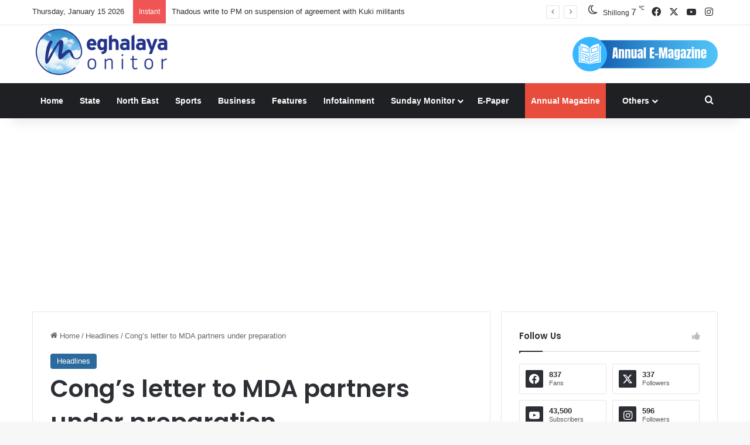

--- FILE ---
content_type: text/html; charset=UTF-8
request_url: https://meghalayamonitor.com/congs-letter-to-mda-partners-under-preparation/
body_size: 31053
content:
<!DOCTYPE html>
<html lang="en-US" class="" data-skin="light">
<head>
	<meta charset="UTF-8" />
	<link rel="profile" href="https://gmpg.org/xfn/11" />
	
<meta http-equiv='x-dns-prefetch-control' content='on'>
<link rel='dns-prefetch' href='//cdnjs.cloudflare.com' />
<link rel='dns-prefetch' href='//ajax.googleapis.com' />
<link rel='dns-prefetch' href='//fonts.googleapis.com' />
<link rel='dns-prefetch' href='//fonts.gstatic.com' />
<link rel='dns-prefetch' href='//s.gravatar.com' />
<link rel='dns-prefetch' href='//www.google-analytics.com' />
<link rel='preload' as='script' href='https://ajax.googleapis.com/ajax/libs/webfont/1/webfont.js'>
<meta name='robots' content='index, follow, max-image-preview:large, max-snippet:-1, max-video-preview:-1' />

	<!-- This site is optimized with the Yoast SEO plugin v26.6 - https://yoast.com/wordpress/plugins/seo/ -->
	<title>Cong’s letter to MDA partners under preparation - Meghalaya Monitor</title>
	<link rel="canonical" href="https://meghalayamonitor.com/congs-letter-to-mda-partners-under-preparation/" />
	<meta property="og:locale" content="en_US" />
	<meta property="og:type" content="article" />
	<meta property="og:title" content="Cong’s letter to MDA partners under preparation - Meghalaya Monitor" />
	<meta property="og:description" content=" Shillong, Aug 23: The Congress is preparing the letter to be sent to MDA partners for a new dispensation. A party source said on Monday that the CLP leader Mukul Sangma is preparing the letter to be sent to the MDA coalition partners to support an alternative government.Advertisement The HSPDP said on Monday it has &hellip;" />
	<meta property="og:url" content="https://meghalayamonitor.com/congs-letter-to-mda-partners-under-preparation/" />
	<meta property="og:site_name" content="Meghalaya Monitor" />
	<meta property="article:published_time" content="2021-08-23T21:37:29+00:00" />
	<meta property="og:image" content="https://meghalayamonitor.com/wp-content/uploads/2021/08/Mukul-PC-Aug-3-scaled.jpg" />
	<meta property="og:image:width" content="2560" />
	<meta property="og:image:height" content="1259" />
	<meta property="og:image:type" content="image/jpeg" />
	<meta name="author" content="Reporter" />
	<meta name="twitter:card" content="summary_large_image" />
	<meta name="twitter:label1" content="Written by" />
	<meta name="twitter:data1" content="Reporter" />
	<meta name="twitter:label2" content="Est. reading time" />
	<meta name="twitter:data2" content="1 minute" />
	<script type="application/ld+json" class="yoast-schema-graph">{"@context":"https://schema.org","@graph":[{"@type":"Article","@id":"https://meghalayamonitor.com/congs-letter-to-mda-partners-under-preparation/#article","isPartOf":{"@id":"https://meghalayamonitor.com/congs-letter-to-mda-partners-under-preparation/"},"author":{"name":"Reporter","@id":"https://meghalayamonitor.com/#/schema/person/5bd497caad7a400f7096085469ffbcd8"},"headline":"Cong’s letter to MDA partners under preparation","datePublished":"2021-08-23T21:37:29+00:00","mainEntityOfPage":{"@id":"https://meghalayamonitor.com/congs-letter-to-mda-partners-under-preparation/"},"wordCount":142,"publisher":{"@id":"https://meghalayamonitor.com/#organization"},"image":{"@id":"https://meghalayamonitor.com/congs-letter-to-mda-partners-under-preparation/#primaryimage"},"thumbnailUrl":"https://meghalayamonitor.com/wp-content/uploads/2021/08/Mukul-PC-Aug-3-scaled.jpg","keywords":["congress","MDA","meghalaya","Mukul Sangma","new dispensatiion","shillong"],"articleSection":["Headlines"],"inLanguage":"en-US"},{"@type":"WebPage","@id":"https://meghalayamonitor.com/congs-letter-to-mda-partners-under-preparation/","url":"https://meghalayamonitor.com/congs-letter-to-mda-partners-under-preparation/","name":"Cong’s letter to MDA partners under preparation - Meghalaya Monitor","isPartOf":{"@id":"https://meghalayamonitor.com/#website"},"primaryImageOfPage":{"@id":"https://meghalayamonitor.com/congs-letter-to-mda-partners-under-preparation/#primaryimage"},"image":{"@id":"https://meghalayamonitor.com/congs-letter-to-mda-partners-under-preparation/#primaryimage"},"thumbnailUrl":"https://meghalayamonitor.com/wp-content/uploads/2021/08/Mukul-PC-Aug-3-scaled.jpg","datePublished":"2021-08-23T21:37:29+00:00","breadcrumb":{"@id":"https://meghalayamonitor.com/congs-letter-to-mda-partners-under-preparation/#breadcrumb"},"inLanguage":"en-US","potentialAction":[{"@type":"ReadAction","target":["https://meghalayamonitor.com/congs-letter-to-mda-partners-under-preparation/"]}]},{"@type":"ImageObject","inLanguage":"en-US","@id":"https://meghalayamonitor.com/congs-letter-to-mda-partners-under-preparation/#primaryimage","url":"https://meghalayamonitor.com/wp-content/uploads/2021/08/Mukul-PC-Aug-3-scaled.jpg","contentUrl":"https://meghalayamonitor.com/wp-content/uploads/2021/08/Mukul-PC-Aug-3-scaled.jpg","width":2560,"height":1259},{"@type":"BreadcrumbList","@id":"https://meghalayamonitor.com/congs-letter-to-mda-partners-under-preparation/#breadcrumb","itemListElement":[{"@type":"ListItem","position":1,"name":"Home","item":"https://meghalayamonitor.com/"},{"@type":"ListItem","position":2,"name":"Cong’s letter to MDA partners under preparation"}]},{"@type":"WebSite","@id":"https://meghalayamonitor.com/#website","url":"https://meghalayamonitor.com/","name":"Meghalaya Monitor","description":"Meghalaya News Portal","publisher":{"@id":"https://meghalayamonitor.com/#organization"},"potentialAction":[{"@type":"SearchAction","target":{"@type":"EntryPoint","urlTemplate":"https://meghalayamonitor.com/?s={search_term_string}"},"query-input":{"@type":"PropertyValueSpecification","valueRequired":true,"valueName":"search_term_string"}}],"inLanguage":"en-US"},{"@type":"Organization","@id":"https://meghalayamonitor.com/#organization","name":"Meghalaya Monitor","url":"https://meghalayamonitor.com/","logo":{"@type":"ImageObject","inLanguage":"en-US","@id":"https://meghalayamonitor.com/#/schema/logo/image/","url":"https://meghalayamonitor.com/wp-content/uploads/2023/10/logo.jpg","contentUrl":"https://meghalayamonitor.com/wp-content/uploads/2023/10/logo.jpg","width":306,"height":116,"caption":"Meghalaya Monitor"},"image":{"@id":"https://meghalayamonitor.com/#/schema/logo/image/"}},{"@type":"Person","@id":"https://meghalayamonitor.com/#/schema/person/5bd497caad7a400f7096085469ffbcd8","name":"Reporter","image":{"@type":"ImageObject","inLanguage":"en-US","@id":"https://meghalayamonitor.com/#/schema/person/image/","url":"https://secure.gravatar.com/avatar/bc7cf8162132004be40ff92d244614bbc98c028f4dfbb3ef40ada759d150e78c?s=96&d=mm&r=g","contentUrl":"https://secure.gravatar.com/avatar/bc7cf8162132004be40ff92d244614bbc98c028f4dfbb3ef40ada759d150e78c?s=96&d=mm&r=g","caption":"Reporter"},"url":"https://meghalayamonitor.com/author/jose/"}]}</script>
	<!-- / Yoast SEO plugin. -->


<link rel="alternate" type="application/rss+xml" title="Meghalaya Monitor &raquo; Feed" href="https://meghalayamonitor.com/feed/" />

		<style type="text/css">
			:root{				
			--tie-preset-gradient-1: linear-gradient(135deg, rgba(6, 147, 227, 1) 0%, rgb(155, 81, 224) 100%);
			--tie-preset-gradient-2: linear-gradient(135deg, rgb(122, 220, 180) 0%, rgb(0, 208, 130) 100%);
			--tie-preset-gradient-3: linear-gradient(135deg, rgba(252, 185, 0, 1) 0%, rgba(255, 105, 0, 1) 100%);
			--tie-preset-gradient-4: linear-gradient(135deg, rgba(255, 105, 0, 1) 0%, rgb(207, 46, 46) 100%);
			--tie-preset-gradient-5: linear-gradient(135deg, rgb(238, 238, 238) 0%, rgb(169, 184, 195) 100%);
			--tie-preset-gradient-6: linear-gradient(135deg, rgb(74, 234, 220) 0%, rgb(151, 120, 209) 20%, rgb(207, 42, 186) 40%, rgb(238, 44, 130) 60%, rgb(251, 105, 98) 80%, rgb(254, 248, 76) 100%);
			--tie-preset-gradient-7: linear-gradient(135deg, rgb(255, 206, 236) 0%, rgb(152, 150, 240) 100%);
			--tie-preset-gradient-8: linear-gradient(135deg, rgb(254, 205, 165) 0%, rgb(254, 45, 45) 50%, rgb(107, 0, 62) 100%);
			--tie-preset-gradient-9: linear-gradient(135deg, rgb(255, 203, 112) 0%, rgb(199, 81, 192) 50%, rgb(65, 88, 208) 100%);
			--tie-preset-gradient-10: linear-gradient(135deg, rgb(255, 245, 203) 0%, rgb(182, 227, 212) 50%, rgb(51, 167, 181) 100%);
			--tie-preset-gradient-11: linear-gradient(135deg, rgb(202, 248, 128) 0%, rgb(113, 206, 126) 100%);
			--tie-preset-gradient-12: linear-gradient(135deg, rgb(2, 3, 129) 0%, rgb(40, 116, 252) 100%);
			--tie-preset-gradient-13: linear-gradient(135deg, #4D34FA, #ad34fa);
			--tie-preset-gradient-14: linear-gradient(135deg, #0057FF, #31B5FF);
			--tie-preset-gradient-15: linear-gradient(135deg, #FF007A, #FF81BD);
			--tie-preset-gradient-16: linear-gradient(135deg, #14111E, #4B4462);
			--tie-preset-gradient-17: linear-gradient(135deg, #F32758, #FFC581);

			
					--main-nav-background: #1f2024;
					--main-nav-secondry-background: rgba(0,0,0,0.2);
					--main-nav-primary-color: #0088ff;
					--main-nav-contrast-primary-color: #FFFFFF;
					--main-nav-text-color: #FFFFFF;
					--main-nav-secondry-text-color: rgba(225,255,255,0.5);
					--main-nav-main-border-color: rgba(255,255,255,0.07);
					--main-nav-secondry-border-color: rgba(255,255,255,0.04);
				
			}
		</style>
	<link rel="alternate" title="oEmbed (JSON)" type="application/json+oembed" href="https://meghalayamonitor.com/wp-json/oembed/1.0/embed?url=https%3A%2F%2Fmeghalayamonitor.com%2Fcongs-letter-to-mda-partners-under-preparation%2F" />
<link rel="alternate" title="oEmbed (XML)" type="text/xml+oembed" href="https://meghalayamonitor.com/wp-json/oembed/1.0/embed?url=https%3A%2F%2Fmeghalayamonitor.com%2Fcongs-letter-to-mda-partners-under-preparation%2F&#038;format=xml" />
<meta name="viewport" content="width=device-width, initial-scale=1.0" /><style id='wp-img-auto-sizes-contain-inline-css' type='text/css'>
img:is([sizes=auto i],[sizes^="auto," i]){contain-intrinsic-size:3000px 1500px}
/*# sourceURL=wp-img-auto-sizes-contain-inline-css */
</style>
<style id='wp-emoji-styles-inline-css' type='text/css'>

	img.wp-smiley, img.emoji {
		display: inline !important;
		border: none !important;
		box-shadow: none !important;
		height: 1em !important;
		width: 1em !important;
		margin: 0 0.07em !important;
		vertical-align: -0.1em !important;
		background: none !important;
		padding: 0 !important;
	}
/*# sourceURL=wp-emoji-styles-inline-css */
</style>
<link rel='stylesheet' id='slb_core-css' href='https://meghalayamonitor.com/wp-content/plugins/simple-lightbox/client/css/app.css?ver=2.9.4' type='text/css' media='all' />
<link rel='stylesheet' id='tie-css-base-css' href='https://meghalayamonitor.com/wp-content/themes/jannah/assets/css/base.min.css?ver=7.3.1' type='text/css' media='all' />
<link rel='stylesheet' id='tie-css-styles-css' href='https://meghalayamonitor.com/wp-content/themes/jannah/assets/css/style.min.css?ver=7.3.1' type='text/css' media='all' />
<link rel='stylesheet' id='tie-css-widgets-css' href='https://meghalayamonitor.com/wp-content/themes/jannah/assets/css/widgets.min.css?ver=7.3.1' type='text/css' media='all' />
<link rel='stylesheet' id='tie-css-helpers-css' href='https://meghalayamonitor.com/wp-content/themes/jannah/assets/css/helpers.min.css?ver=7.3.1' type='text/css' media='all' />
<link rel='stylesheet' id='tie-fontawesome5-css' href='https://meghalayamonitor.com/wp-content/themes/jannah/assets/css/fontawesome.css?ver=7.3.1' type='text/css' media='all' />
<link rel='stylesheet' id='tie-css-ilightbox-css' href='https://meghalayamonitor.com/wp-content/themes/jannah/assets/ilightbox/dark-skin/skin.css?ver=7.3.1' type='text/css' media='all' />
<link rel='stylesheet' id='tie-css-shortcodes-css' href='https://meghalayamonitor.com/wp-content/themes/jannah/assets/css/plugins/shortcodes.min.css?ver=7.3.1' type='text/css' media='all' />
<link rel='stylesheet' id='tie-css-single-css' href='https://meghalayamonitor.com/wp-content/themes/jannah/assets/css/single.min.css?ver=7.3.1' type='text/css' media='all' />
<link rel='stylesheet' id='tie-css-print-css' href='https://meghalayamonitor.com/wp-content/themes/jannah/assets/css/print.css?ver=7.3.1' type='text/css' media='print' />
<link rel='stylesheet' id='taqyeem-styles-css' href='https://meghalayamonitor.com/wp-content/themes/jannah/assets/css/plugins/taqyeem.min.css?ver=7.3.1' type='text/css' media='all' />
<style id='taqyeem-styles-inline-css' type='text/css'>
.wf-active .logo-text,.wf-active h1,.wf-active h2,.wf-active h3,.wf-active h4,.wf-active h5,.wf-active h6,.wf-active .the-subtitle{font-family: 'Poppins';}:root:root{--brand-color: #2c6a9d;--dark-brand-color: #00386b;--bright-color: #FFFFFF;--base-color: #2c2f34;}#reading-position-indicator{box-shadow: 0 0 10px rgba( 44,106,157,0.7);}:root:root{--brand-color: #2c6a9d;--dark-brand-color: #00386b;--bright-color: #FFFFFF;--base-color: #2c2f34;}#reading-position-indicator{box-shadow: 0 0 10px rgba( 44,106,157,0.7);}#header-notification-bar{background: var( --tie-preset-gradient-13 );}#header-notification-bar{--tie-buttons-color: #FFFFFF;--tie-buttons-border-color: #FFFFFF;--tie-buttons-hover-color: #e1e1e1;--tie-buttons-hover-text: #000000;}#header-notification-bar{--tie-buttons-text: #000000;}.tie-cat-62,.tie-cat-item-62 > span{background-color:#e67e22 !important;color:#FFFFFF !important;}.tie-cat-62:after{border-top-color:#e67e22 !important;}.tie-cat-62:hover{background-color:#c86004 !important;}.tie-cat-62:hover:after{border-top-color:#c86004 !important;}.tie-cat-63,.tie-cat-item-63 > span{background-color:#2ecc71 !important;color:#FFFFFF !important;}.tie-cat-63:after{border-top-color:#2ecc71 !important;}.tie-cat-63:hover{background-color:#10ae53 !important;}.tie-cat-63:hover:after{border-top-color:#10ae53 !important;}.tie-cat-64,.tie-cat-item-64 > span{background-color:#9b59b6 !important;color:#FFFFFF !important;}.tie-cat-64:after{border-top-color:#9b59b6 !important;}.tie-cat-64:hover{background-color:#7d3b98 !important;}.tie-cat-64:hover:after{border-top-color:#7d3b98 !important;}.tie-cat-65,.tie-cat-item-65 > span{background-color:#34495e !important;color:#FFFFFF !important;}.tie-cat-65:after{border-top-color:#34495e !important;}.tie-cat-65:hover{background-color:#162b40 !important;}.tie-cat-65:hover:after{border-top-color:#162b40 !important;}.tie-cat-66,.tie-cat-item-66 > span{background-color:#795548 !important;color:#FFFFFF !important;}.tie-cat-66:after{border-top-color:#795548 !important;}.tie-cat-66:hover{background-color:#5b372a !important;}.tie-cat-66:hover:after{border-top-color:#5b372a !important;}.tie-cat-67,.tie-cat-item-67 > span{background-color:#4CAF50 !important;color:#FFFFFF !important;}.tie-cat-67:after{border-top-color:#4CAF50 !important;}.tie-cat-67:hover{background-color:#2e9132 !important;}.tie-cat-67:hover:after{border-top-color:#2e9132 !important;}@media (max-width: 991px){#theme-header.has-normal-width-logo #logo img {width:140px !important;max-width:100% !important;height: auto !important;max-height: 200px !important;}}.tie-insta-header {margin-bottom: 15px;}.tie-insta-avatar a {width: 70px;height: 70px;display: block;position: relative;float: left;margin-right: 15px;margin-bottom: 15px;}.tie-insta-avatar a:before {content: "";position: absolute;width: calc(100% + 6px);height: calc(100% + 6px);left: -3px;top: -3px;border-radius: 50%;background: #d6249f;background: radial-gradient(circle at 30% 107%,#fdf497 0%,#fdf497 5%,#fd5949 45%,#d6249f 60%,#285AEB 90%);}.tie-insta-avatar a:after {position: absolute;content: "";width: calc(100% + 3px);height: calc(100% + 3px);left: -2px;top: -2px;border-radius: 50%;background: #fff;}.dark-skin .tie-insta-avatar a:after {background: #27292d;}.tie-insta-avatar img {border-radius: 50%;position: relative;z-index: 2;transition: all 0.25s;}.tie-insta-avatar img:hover {box-shadow: 0px 0px 15px 0 #6b54c6;}.tie-insta-info {font-size: 1.3em;font-weight: bold;margin-bottom: 5px;}.highlight{background:#e74c3c;padding:0px 10px 0px 10px;}
/*# sourceURL=taqyeem-styles-inline-css */
</style>
<script type="text/javascript" src="https://meghalayamonitor.com/wp-includes/js/jquery/jquery.min.js?ver=3.7.1" id="jquery-core-js"></script>
<script type="text/javascript" src="https://meghalayamonitor.com/wp-includes/js/jquery/jquery-migrate.min.js?ver=3.4.1" id="jquery-migrate-js"></script>
<script type="text/javascript" id="3d-flip-book-client-locale-loader-js-extra">
/* <![CDATA[ */
var FB3D_CLIENT_LOCALE = {"ajaxurl":"https://meghalayamonitor.com/wp-admin/admin-ajax.php","dictionary":{"Table of contents":"Table of contents","Close":"Close","Bookmarks":"Bookmarks","Thumbnails":"Thumbnails","Search":"Search","Share":"Share","Facebook":"Facebook","Twitter":"Twitter","Email":"Email","Play":"Play","Previous page":"Previous page","Next page":"Next page","Zoom in":"Zoom in","Zoom out":"Zoom out","Fit view":"Fit view","Auto play":"Auto play","Full screen":"Full screen","More":"More","Smart pan":"Smart pan","Single page":"Single page","Sounds":"Sounds","Stats":"Stats","Print":"Print","Download":"Download","Goto first page":"Goto first page","Goto last page":"Goto last page"},"images":"https://meghalayamonitor.com/wp-content/plugins/interactive-3d-flipbook-powered-physics-engine/assets/images/","jsData":{"urls":[],"posts":{"ids_mis":[],"ids":[]},"pages":[],"firstPages":[],"bookCtrlProps":[],"bookTemplates":[]},"key":"3d-flip-book","pdfJS":{"pdfJsLib":"https://meghalayamonitor.com/wp-content/plugins/interactive-3d-flipbook-powered-physics-engine/assets/js/pdf.min.js?ver=4.3.136","pdfJsWorker":"https://meghalayamonitor.com/wp-content/plugins/interactive-3d-flipbook-powered-physics-engine/assets/js/pdf.worker.js?ver=4.3.136","stablePdfJsLib":"https://meghalayamonitor.com/wp-content/plugins/interactive-3d-flipbook-powered-physics-engine/assets/js/stable/pdf.min.js?ver=2.5.207","stablePdfJsWorker":"https://meghalayamonitor.com/wp-content/plugins/interactive-3d-flipbook-powered-physics-engine/assets/js/stable/pdf.worker.js?ver=2.5.207","pdfJsCMapUrl":"https://meghalayamonitor.com/wp-content/plugins/interactive-3d-flipbook-powered-physics-engine/assets/cmaps/"},"cacheurl":"https://meghalayamonitor.com/wp-content/uploads/3d-flip-book/cache/","pluginsurl":"https://meghalayamonitor.com/wp-content/plugins/","pluginurl":"https://meghalayamonitor.com/wp-content/plugins/interactive-3d-flipbook-powered-physics-engine/","thumbnailSize":{"width":"150","height":"150"},"version":"1.16.17"};
//# sourceURL=3d-flip-book-client-locale-loader-js-extra
/* ]]> */
</script>
<script type="text/javascript" src="https://meghalayamonitor.com/wp-content/plugins/interactive-3d-flipbook-powered-physics-engine/assets/js/client-locale-loader.js?ver=1.16.17" id="3d-flip-book-client-locale-loader-js" async="async" data-wp-strategy="async"></script>
<link rel="https://api.w.org/" href="https://meghalayamonitor.com/wp-json/" /><link rel="alternate" title="JSON" type="application/json" href="https://meghalayamonitor.com/wp-json/wp/v2/posts/6713" /><link rel="EditURI" type="application/rsd+xml" title="RSD" href="https://meghalayamonitor.com/xmlrpc.php?rsd" />
<meta name="generator" content="WordPress 6.9" />
<link rel='shortlink' href='https://meghalayamonitor.com/?p=6713' />
<script type='text/javascript'>
/* <![CDATA[ */
var taqyeem = {"ajaxurl":"https://meghalayamonitor.com/wp-admin/admin-ajax.php" , "your_rating":"Your Rating:"};
/* ]]> */
</script>

<script id="wpcp_disable_selection" type="text/javascript">
var image_save_msg='You are not allowed to save images!';
	var no_menu_msg='Context Menu disabled!';
	var smessage = "Content is protected !!";

function disableEnterKey(e)
{
	var elemtype = e.target.tagName;
	
	elemtype = elemtype.toUpperCase();
	
	if (elemtype == "TEXT" || elemtype == "TEXTAREA" || elemtype == "INPUT" || elemtype == "PASSWORD" || elemtype == "SELECT" || elemtype == "OPTION" || elemtype == "EMBED")
	{
		elemtype = 'TEXT';
	}
	
	if (e.ctrlKey){
     var key;
     if(window.event)
          key = window.event.keyCode;     //IE
     else
          key = e.which;     //firefox (97)
    //if (key != 17) alert(key);
     if (elemtype!= 'TEXT' && (key == 97 || key == 65 || key == 67 || key == 99 || key == 88 || key == 120 || key == 26 || key == 85  || key == 86 || key == 83 || key == 43 || key == 73))
     {
		if(wccp_free_iscontenteditable(e)) return true;
		show_wpcp_message('You are not allowed to copy content or view source');
		return false;
     }else
     	return true;
     }
}


/*For contenteditable tags*/
function wccp_free_iscontenteditable(e)
{
	var e = e || window.event; // also there is no e.target property in IE. instead IE uses window.event.srcElement
  	
	var target = e.target || e.srcElement;

	var elemtype = e.target.nodeName;
	
	elemtype = elemtype.toUpperCase();
	
	var iscontenteditable = "false";
		
	if(typeof target.getAttribute!="undefined" ) iscontenteditable = target.getAttribute("contenteditable"); // Return true or false as string
	
	var iscontenteditable2 = false;
	
	if(typeof target.isContentEditable!="undefined" ) iscontenteditable2 = target.isContentEditable; // Return true or false as boolean

	if(target.parentElement.isContentEditable) iscontenteditable2 = true;
	
	if (iscontenteditable == "true" || iscontenteditable2 == true)
	{
		if(typeof target.style!="undefined" ) target.style.cursor = "text";
		
		return true;
	}
}

////////////////////////////////////
function disable_copy(e)
{	
	var e = e || window.event; // also there is no e.target property in IE. instead IE uses window.event.srcElement
	
	var elemtype = e.target.tagName;
	
	elemtype = elemtype.toUpperCase();
	
	if (elemtype == "TEXT" || elemtype == "TEXTAREA" || elemtype == "INPUT" || elemtype == "PASSWORD" || elemtype == "SELECT" || elemtype == "OPTION" || elemtype == "EMBED")
	{
		elemtype = 'TEXT';
	}
	
	if(wccp_free_iscontenteditable(e)) return true;
	
	var isSafari = /Safari/.test(navigator.userAgent) && /Apple Computer/.test(navigator.vendor);
	
	var checker_IMG = '';
	if (elemtype == "IMG" && checker_IMG == 'checked' && e.detail >= 2) {show_wpcp_message(alertMsg_IMG);return false;}
	if (elemtype != "TEXT")
	{
		if (smessage !== "" && e.detail == 2)
			show_wpcp_message(smessage);
		
		if (isSafari)
			return true;
		else
			return false;
	}	
}

//////////////////////////////////////////
function disable_copy_ie()
{
	var e = e || window.event;
	var elemtype = window.event.srcElement.nodeName;
	elemtype = elemtype.toUpperCase();
	if(wccp_free_iscontenteditable(e)) return true;
	if (elemtype == "IMG") {show_wpcp_message(alertMsg_IMG);return false;}
	if (elemtype != "TEXT" && elemtype != "TEXTAREA" && elemtype != "INPUT" && elemtype != "PASSWORD" && elemtype != "SELECT" && elemtype != "OPTION" && elemtype != "EMBED")
	{
		return false;
	}
}	
function reEnable()
{
	return true;
}
document.onkeydown = disableEnterKey;
document.onselectstart = disable_copy_ie;
if(navigator.userAgent.indexOf('MSIE')==-1)
{
	document.onmousedown = disable_copy;
	document.onclick = reEnable;
}
function disableSelection(target)
{
    //For IE This code will work
    if (typeof target.onselectstart!="undefined")
    target.onselectstart = disable_copy_ie;
    
    //For Firefox This code will work
    else if (typeof target.style.MozUserSelect!="undefined")
    {target.style.MozUserSelect="none";}
    
    //All other  (ie: Opera) This code will work
    else
    target.onmousedown=function(){return false}
    target.style.cursor = "default";
}
//Calling the JS function directly just after body load
window.onload = function(){disableSelection(document.body);};

//////////////////special for safari Start////////////////
var onlongtouch;
var timer;
var touchduration = 1000; //length of time we want the user to touch before we do something

var elemtype = "";
function touchstart(e) {
	var e = e || window.event;
  // also there is no e.target property in IE.
  // instead IE uses window.event.srcElement
  	var target = e.target || e.srcElement;
	
	elemtype = window.event.srcElement.nodeName;
	
	elemtype = elemtype.toUpperCase();
	
	if(!wccp_pro_is_passive()) e.preventDefault();
	if (!timer) {
		timer = setTimeout(onlongtouch, touchduration);
	}
}

function touchend() {
    //stops short touches from firing the event
    if (timer) {
        clearTimeout(timer);
        timer = null;
    }
	onlongtouch();
}

onlongtouch = function(e) { //this will clear the current selection if anything selected
	
	if (elemtype != "TEXT" && elemtype != "TEXTAREA" && elemtype != "INPUT" && elemtype != "PASSWORD" && elemtype != "SELECT" && elemtype != "EMBED" && elemtype != "OPTION")	
	{
		if (window.getSelection) {
			if (window.getSelection().empty) {  // Chrome
			window.getSelection().empty();
			} else if (window.getSelection().removeAllRanges) {  // Firefox
			window.getSelection().removeAllRanges();
			}
		} else if (document.selection) {  // IE?
			document.selection.empty();
		}
		return false;
	}
};

document.addEventListener("DOMContentLoaded", function(event) { 
    window.addEventListener("touchstart", touchstart, false);
    window.addEventListener("touchend", touchend, false);
});

function wccp_pro_is_passive() {

  var cold = false,
  hike = function() {};

  try {
	  const object1 = {};
  var aid = Object.defineProperty(object1, 'passive', {
  get() {cold = true}
  });
  window.addEventListener('test', hike, aid);
  window.removeEventListener('test', hike, aid);
  } catch (e) {}

  return cold;
}
/*special for safari End*/
</script>
<script id="wpcp_disable_Right_Click" type="text/javascript">
document.ondragstart = function() { return false;}
	function nocontext(e) {
	   return false;
	}
	document.oncontextmenu = nocontext;
</script>
<style>
.unselectable
{
-moz-user-select:none;
-webkit-user-select:none;
cursor: default;
}
html
{
-webkit-touch-callout: none;
-webkit-user-select: none;
-khtml-user-select: none;
-moz-user-select: none;
-ms-user-select: none;
user-select: none;
-webkit-tap-highlight-color: rgba(0,0,0,0);
}
</style>
<script id="wpcp_css_disable_selection" type="text/javascript">
var e = document.getElementsByTagName('body')[0];
if(e)
{
	e.setAttribute('unselectable',"on");
}
</script>
<meta http-equiv="X-UA-Compatible" content="IE=edge"><!-- Google tag (gtag.js) -->
<script async src="https://www.googletagmanager.com/gtag/js?id=G-B91DLE7NVS"></script>
<script>
  window.dataLayer = window.dataLayer || [];
  function gtag(){dataLayer.push(arguments);}
  gtag('js', new Date());

  gtag('config', 'G-B91DLE7NVS');
</script>
<link rel="icon" href="https://meghalayamonitor.com/wp-content/uploads/2023/10/cropped-ICO-32x32.png" sizes="32x32" />
<link rel="icon" href="https://meghalayamonitor.com/wp-content/uploads/2023/10/cropped-ICO-192x192.png" sizes="192x192" />
<link rel="apple-touch-icon" href="https://meghalayamonitor.com/wp-content/uploads/2023/10/cropped-ICO-180x180.png" />
<meta name="msapplication-TileImage" content="https://meghalayamonitor.com/wp-content/uploads/2023/10/cropped-ICO-270x270.png" />
<style id='global-styles-inline-css' type='text/css'>
:root{--wp--preset--aspect-ratio--square: 1;--wp--preset--aspect-ratio--4-3: 4/3;--wp--preset--aspect-ratio--3-4: 3/4;--wp--preset--aspect-ratio--3-2: 3/2;--wp--preset--aspect-ratio--2-3: 2/3;--wp--preset--aspect-ratio--16-9: 16/9;--wp--preset--aspect-ratio--9-16: 9/16;--wp--preset--color--black: #000000;--wp--preset--color--cyan-bluish-gray: #abb8c3;--wp--preset--color--white: #ffffff;--wp--preset--color--pale-pink: #f78da7;--wp--preset--color--vivid-red: #cf2e2e;--wp--preset--color--luminous-vivid-orange: #ff6900;--wp--preset--color--luminous-vivid-amber: #fcb900;--wp--preset--color--light-green-cyan: #7bdcb5;--wp--preset--color--vivid-green-cyan: #00d084;--wp--preset--color--pale-cyan-blue: #8ed1fc;--wp--preset--color--vivid-cyan-blue: #0693e3;--wp--preset--color--vivid-purple: #9b51e0;--wp--preset--color--global-color: #2c6a9d;--wp--preset--gradient--vivid-cyan-blue-to-vivid-purple: linear-gradient(135deg,rgb(6,147,227) 0%,rgb(155,81,224) 100%);--wp--preset--gradient--light-green-cyan-to-vivid-green-cyan: linear-gradient(135deg,rgb(122,220,180) 0%,rgb(0,208,130) 100%);--wp--preset--gradient--luminous-vivid-amber-to-luminous-vivid-orange: linear-gradient(135deg,rgb(252,185,0) 0%,rgb(255,105,0) 100%);--wp--preset--gradient--luminous-vivid-orange-to-vivid-red: linear-gradient(135deg,rgb(255,105,0) 0%,rgb(207,46,46) 100%);--wp--preset--gradient--very-light-gray-to-cyan-bluish-gray: linear-gradient(135deg,rgb(238,238,238) 0%,rgb(169,184,195) 100%);--wp--preset--gradient--cool-to-warm-spectrum: linear-gradient(135deg,rgb(74,234,220) 0%,rgb(151,120,209) 20%,rgb(207,42,186) 40%,rgb(238,44,130) 60%,rgb(251,105,98) 80%,rgb(254,248,76) 100%);--wp--preset--gradient--blush-light-purple: linear-gradient(135deg,rgb(255,206,236) 0%,rgb(152,150,240) 100%);--wp--preset--gradient--blush-bordeaux: linear-gradient(135deg,rgb(254,205,165) 0%,rgb(254,45,45) 50%,rgb(107,0,62) 100%);--wp--preset--gradient--luminous-dusk: linear-gradient(135deg,rgb(255,203,112) 0%,rgb(199,81,192) 50%,rgb(65,88,208) 100%);--wp--preset--gradient--pale-ocean: linear-gradient(135deg,rgb(255,245,203) 0%,rgb(182,227,212) 50%,rgb(51,167,181) 100%);--wp--preset--gradient--electric-grass: linear-gradient(135deg,rgb(202,248,128) 0%,rgb(113,206,126) 100%);--wp--preset--gradient--midnight: linear-gradient(135deg,rgb(2,3,129) 0%,rgb(40,116,252) 100%);--wp--preset--font-size--small: 13px;--wp--preset--font-size--medium: 20px;--wp--preset--font-size--large: 36px;--wp--preset--font-size--x-large: 42px;--wp--preset--spacing--20: 0.44rem;--wp--preset--spacing--30: 0.67rem;--wp--preset--spacing--40: 1rem;--wp--preset--spacing--50: 1.5rem;--wp--preset--spacing--60: 2.25rem;--wp--preset--spacing--70: 3.38rem;--wp--preset--spacing--80: 5.06rem;--wp--preset--shadow--natural: 6px 6px 9px rgba(0, 0, 0, 0.2);--wp--preset--shadow--deep: 12px 12px 50px rgba(0, 0, 0, 0.4);--wp--preset--shadow--sharp: 6px 6px 0px rgba(0, 0, 0, 0.2);--wp--preset--shadow--outlined: 6px 6px 0px -3px rgb(255, 255, 255), 6px 6px rgb(0, 0, 0);--wp--preset--shadow--crisp: 6px 6px 0px rgb(0, 0, 0);}:where(.is-layout-flex){gap: 0.5em;}:where(.is-layout-grid){gap: 0.5em;}body .is-layout-flex{display: flex;}.is-layout-flex{flex-wrap: wrap;align-items: center;}.is-layout-flex > :is(*, div){margin: 0;}body .is-layout-grid{display: grid;}.is-layout-grid > :is(*, div){margin: 0;}:where(.wp-block-columns.is-layout-flex){gap: 2em;}:where(.wp-block-columns.is-layout-grid){gap: 2em;}:where(.wp-block-post-template.is-layout-flex){gap: 1.25em;}:where(.wp-block-post-template.is-layout-grid){gap: 1.25em;}.has-black-color{color: var(--wp--preset--color--black) !important;}.has-cyan-bluish-gray-color{color: var(--wp--preset--color--cyan-bluish-gray) !important;}.has-white-color{color: var(--wp--preset--color--white) !important;}.has-pale-pink-color{color: var(--wp--preset--color--pale-pink) !important;}.has-vivid-red-color{color: var(--wp--preset--color--vivid-red) !important;}.has-luminous-vivid-orange-color{color: var(--wp--preset--color--luminous-vivid-orange) !important;}.has-luminous-vivid-amber-color{color: var(--wp--preset--color--luminous-vivid-amber) !important;}.has-light-green-cyan-color{color: var(--wp--preset--color--light-green-cyan) !important;}.has-vivid-green-cyan-color{color: var(--wp--preset--color--vivid-green-cyan) !important;}.has-pale-cyan-blue-color{color: var(--wp--preset--color--pale-cyan-blue) !important;}.has-vivid-cyan-blue-color{color: var(--wp--preset--color--vivid-cyan-blue) !important;}.has-vivid-purple-color{color: var(--wp--preset--color--vivid-purple) !important;}.has-black-background-color{background-color: var(--wp--preset--color--black) !important;}.has-cyan-bluish-gray-background-color{background-color: var(--wp--preset--color--cyan-bluish-gray) !important;}.has-white-background-color{background-color: var(--wp--preset--color--white) !important;}.has-pale-pink-background-color{background-color: var(--wp--preset--color--pale-pink) !important;}.has-vivid-red-background-color{background-color: var(--wp--preset--color--vivid-red) !important;}.has-luminous-vivid-orange-background-color{background-color: var(--wp--preset--color--luminous-vivid-orange) !important;}.has-luminous-vivid-amber-background-color{background-color: var(--wp--preset--color--luminous-vivid-amber) !important;}.has-light-green-cyan-background-color{background-color: var(--wp--preset--color--light-green-cyan) !important;}.has-vivid-green-cyan-background-color{background-color: var(--wp--preset--color--vivid-green-cyan) !important;}.has-pale-cyan-blue-background-color{background-color: var(--wp--preset--color--pale-cyan-blue) !important;}.has-vivid-cyan-blue-background-color{background-color: var(--wp--preset--color--vivid-cyan-blue) !important;}.has-vivid-purple-background-color{background-color: var(--wp--preset--color--vivid-purple) !important;}.has-black-border-color{border-color: var(--wp--preset--color--black) !important;}.has-cyan-bluish-gray-border-color{border-color: var(--wp--preset--color--cyan-bluish-gray) !important;}.has-white-border-color{border-color: var(--wp--preset--color--white) !important;}.has-pale-pink-border-color{border-color: var(--wp--preset--color--pale-pink) !important;}.has-vivid-red-border-color{border-color: var(--wp--preset--color--vivid-red) !important;}.has-luminous-vivid-orange-border-color{border-color: var(--wp--preset--color--luminous-vivid-orange) !important;}.has-luminous-vivid-amber-border-color{border-color: var(--wp--preset--color--luminous-vivid-amber) !important;}.has-light-green-cyan-border-color{border-color: var(--wp--preset--color--light-green-cyan) !important;}.has-vivid-green-cyan-border-color{border-color: var(--wp--preset--color--vivid-green-cyan) !important;}.has-pale-cyan-blue-border-color{border-color: var(--wp--preset--color--pale-cyan-blue) !important;}.has-vivid-cyan-blue-border-color{border-color: var(--wp--preset--color--vivid-cyan-blue) !important;}.has-vivid-purple-border-color{border-color: var(--wp--preset--color--vivid-purple) !important;}.has-vivid-cyan-blue-to-vivid-purple-gradient-background{background: var(--wp--preset--gradient--vivid-cyan-blue-to-vivid-purple) !important;}.has-light-green-cyan-to-vivid-green-cyan-gradient-background{background: var(--wp--preset--gradient--light-green-cyan-to-vivid-green-cyan) !important;}.has-luminous-vivid-amber-to-luminous-vivid-orange-gradient-background{background: var(--wp--preset--gradient--luminous-vivid-amber-to-luminous-vivid-orange) !important;}.has-luminous-vivid-orange-to-vivid-red-gradient-background{background: var(--wp--preset--gradient--luminous-vivid-orange-to-vivid-red) !important;}.has-very-light-gray-to-cyan-bluish-gray-gradient-background{background: var(--wp--preset--gradient--very-light-gray-to-cyan-bluish-gray) !important;}.has-cool-to-warm-spectrum-gradient-background{background: var(--wp--preset--gradient--cool-to-warm-spectrum) !important;}.has-blush-light-purple-gradient-background{background: var(--wp--preset--gradient--blush-light-purple) !important;}.has-blush-bordeaux-gradient-background{background: var(--wp--preset--gradient--blush-bordeaux) !important;}.has-luminous-dusk-gradient-background{background: var(--wp--preset--gradient--luminous-dusk) !important;}.has-pale-ocean-gradient-background{background: var(--wp--preset--gradient--pale-ocean) !important;}.has-electric-grass-gradient-background{background: var(--wp--preset--gradient--electric-grass) !important;}.has-midnight-gradient-background{background: var(--wp--preset--gradient--midnight) !important;}.has-small-font-size{font-size: var(--wp--preset--font-size--small) !important;}.has-medium-font-size{font-size: var(--wp--preset--font-size--medium) !important;}.has-large-font-size{font-size: var(--wp--preset--font-size--large) !important;}.has-x-large-font-size{font-size: var(--wp--preset--font-size--x-large) !important;}
/*# sourceURL=global-styles-inline-css */
</style>
</head>

<body id="tie-body" class="wp-singular post-template-default single single-post postid-6713 single-format-standard wp-theme-jannah tie-no-js unselectable metaslider-plugin wrapper-has-shadow block-head-1 magazine1 is-thumb-overlay-disabled is-desktop is-header-layout-3 has-header-ad has-header-below-ad sidebar-right has-sidebar post-layout-1 narrow-title-narrow-media is-standard-format hide_breaking_news">



<div class="background-overlay">

	<div id="tie-container" class="site tie-container">

		
		<div id="tie-wrapper">

			
<header id="theme-header" class="theme-header header-layout-3 main-nav-dark main-nav-default-dark main-nav-below has-stream-item top-nav-active top-nav-light top-nav-default-light top-nav-above has-shadow has-normal-width-logo mobile-header-centered">
	
<nav id="top-nav"  class="has-date-breaking-components top-nav header-nav has-breaking-news" aria-label="Secondary Navigation">
	<div class="container">
		<div class="topbar-wrapper">

			
					<div class="topbar-today-date">
						Thursday, January 15 2026					</div>
					
			<div class="tie-alignleft">
				
<div class="breaking controls-is-active">

	<span class="breaking-title">
		<span class="tie-icon-bolt breaking-icon" aria-hidden="true"></span>
		<span class="breaking-title-text">Instant</span>
	</span>

	<ul id="breaking-news-in-header" class="breaking-news" data-type="flipY" data-arrows="true">

		
							<li class="news-item">
								<a href="https://meghalayamonitor.com/singer-zubeen-garg-dies-in-scuba-diving-accident/">Singer Zubeen Garg dies in scuba-diving accident</a>
							</li>

							
							<li class="news-item">
								<a href="https://meghalayamonitor.com/thadous-writes-to-pm-on-suspension-of-agreement-with-kuki-militants/">Thadous write to PM on suspension of agreement with Kuki militants</a>
							</li>

							
							<li class="news-item">
								<a href="https://meghalayamonitor.com/meghalaya-lose-opener-of-junior-boys-national-football-cship-2025-for-bc-roy-trophy/">Meghalaya lose opener of Junior Boys National Football C&#8217;ship 2025 for BC Roy Trophy</a>
							</li>

							
							<li class="news-item">
								<a href="https://meghalayamonitor.com/meghalaya-women-commission-murder-investigation-williamnagar/">MSCW takes suo motu cognizance of Williamnagar murder case</a>
							</li>

							
							<li class="news-item">
								<a href="https://meghalayamonitor.com/london-bound-ai-aircraft-crashes-in-ahmedabad/">Over 200 killed as London-bound AI aircraft crashes in Ahmedabad</a>
							</li>

							
							<li class="news-item">
								<a href="https://meghalayamonitor.com/take-over-north-east-then-see-what-happens-gk-pillai/">Take over North East, then see what happens: GK Pillai</a>
							</li>

							
							<li class="news-item">
								<a href="https://meghalayamonitor.com/mca-names-squad-for-3rd-necdc-senior-mens-tournament/">MCA names squad for 3rd NECDC Senior Men&#8217;s Tournament</a>
							</li>

							
							<li class="news-item">
								<a href="https://meghalayamonitor.com/mca-u-16-boys-tourney-ewkh-start-with-smashing-9-wicket-win/">MCA U-16 Boys Tourney: EWKH start with smashing 9-wicket win</a>
							</li>

							
							<li class="news-item">
								<a href="https://meghalayamonitor.com/mca-names-final-squad-for-north-east-u-14-boys-tournament/">MCA names final squad for North East U-14 boys&#8217; tournament</a>
							</li>

							
							<li class="news-item">
								<a href="https://meghalayamonitor.com/mohun-bagan-super-giant-crowned-isl-2024-25-cup-winners/">Mohun Bagan Super Giant crowned ISL 2024-25 Cup Winners</a>
							</li>

							
	</ul>
</div><!-- #breaking /-->
			</div><!-- .tie-alignleft /-->

			<div class="tie-alignright">
				<ul class="components"><li class="weather-menu-item menu-item custom-menu-link">
				<div class="tie-weather-widget is-animated" title="Clear Sky">
					<div class="weather-wrap">

						<div class="weather-forecast-day small-weather-icons">
							
					<div class="weather-icon">
						<div class="icon-moon"></div>
					</div>
										</div><!-- .weather-forecast-day -->

						<div class="city-data">
							<span>Shillong</span>
							<span class="weather-current-temp">
								7								<sup>&#x2103;</sup>
							</span>
						</div><!-- .city-data -->

					</div><!-- .weather-wrap -->
				</div><!-- .tie-weather-widget -->
				</li> <li class="social-icons-item"><a class="social-link facebook-social-icon" rel="external noopener nofollow" target="_blank" href="https://www.facebook.com/MeghalayaMonitor"><span class="tie-social-icon tie-icon-facebook"></span><span class="screen-reader-text">Facebook</span></a></li><li class="social-icons-item"><a class="social-link twitter-social-icon" rel="external noopener nofollow" target="_blank" href="https://twitter.com/MeghaMonitor"><span class="tie-social-icon tie-icon-twitter"></span><span class="screen-reader-text">X</span></a></li><li class="social-icons-item"><a class="social-link youtube-social-icon" rel="external noopener nofollow" target="_blank" href="https://www.youtube.com/channel/UCqHs_9w-UuOlqGM2BVjCtYQ"><span class="tie-social-icon tie-icon-youtube"></span><span class="screen-reader-text">YouTube</span></a></li><li class="social-icons-item"><a class="social-link instagram-social-icon" rel="external noopener nofollow" target="_blank" href="http://instagram.com/meghalayamonitor"><span class="tie-social-icon tie-icon-instagram"></span><span class="screen-reader-text">Instagram</span></a></li> </ul><!-- Components -->			</div><!-- .tie-alignright /-->

		</div><!-- .topbar-wrapper /-->
	</div><!-- .container /-->
</nav><!-- #top-nav /-->

<div class="container header-container">
	<div class="tie-row logo-row">

		
		<div class="logo-wrapper">
			<div class="tie-col-md-4 logo-container clearfix">
				<div id="mobile-header-components-area_1" class="mobile-header-components"><ul class="components"><li class="mobile-component_menu custom-menu-link"><a href="#" id="mobile-menu-icon" class="menu-text-wrapper"><span class="tie-mobile-menu-icon nav-icon is-layout-1"></span><span class="menu-text">Menu</span></a></li></ul></div>
		<div id="logo" class="image-logo" style="margin-top: 1px; margin-bottom: 1px;">

			
			<a title="Meghalaya Monitor" href="https://meghalayamonitor.com/">
				
				<picture class="tie-logo-default tie-logo-picture">
					
					<source class="tie-logo-source-default tie-logo-source" srcset="https://meghalayamonitor.com/wp-content/uploads/2023/10/logo.jpg">
					<img class="tie-logo-img-default tie-logo-img" src="https://meghalayamonitor.com/wp-content/uploads/2023/10/logo.jpg" alt="Meghalaya Monitor" width="239" height="91" style="max-height:91px; width: auto;" />
				</picture>
						</a>

			
		</div><!-- #logo /-->

		<div id="mobile-header-components-area_2" class="mobile-header-components"><ul class="components"><li class="mobile-component_search custom-menu-link">
				<a href="#" class="tie-search-trigger-mobile">
					<span class="tie-icon-search tie-search-icon" aria-hidden="true"></span>
					<span class="screen-reader-text">Search for</span>
				</a>
			</li></ul></div>			</div><!-- .tie-col /-->
		</div><!-- .logo-wrapper /-->

		<div class="tie-col-md-8 stream-item stream-item-top-wrapper"><div class="stream-item-top">
					<a href="https://meghalayamonitor.com/wp-content/uploads/2025/12/AnnualMagazine_2025.pdf" title="" target="_blank" rel="nofollow noopener">
						<img src="https://meghalayamonitor.com/wp-content/uploads/2025/12/e-magazine1.png" alt="" width="720" height="60" />
					</a>
				</div></div><!-- .tie-col /-->
	</div><!-- .tie-row /-->
</div><!-- .container /-->

<div class="main-nav-wrapper">
	<nav id="main-nav" data-skin="search-in-main-nav" class="main-nav header-nav live-search-parent menu-style-default menu-style-solid-bg"  aria-label="Primary Navigation">
		<div class="container">

			<div class="main-menu-wrapper">

				
				<div id="menu-components-wrap">

					
					<div class="main-menu main-menu-wrap">
						<div id="main-nav-menu" class="main-menu header-menu"><ul id="menu-main-navigation" class="menu"><li id="menu-item-1259" class="menu-item menu-item-type-custom menu-item-object-custom menu-item-1259"><a href="/">Home</a></li>
<li id="menu-item-1256" class="menu-item menu-item-type-taxonomy menu-item-object-category menu-item-1256"><a href="https://meghalayamonitor.com/category/state/">State</a></li>
<li id="menu-item-1253" class="menu-item menu-item-type-taxonomy menu-item-object-category menu-item-1253"><a href="https://meghalayamonitor.com/category/northeast/">North East</a></li>
<li id="menu-item-1255" class="menu-item menu-item-type-taxonomy menu-item-object-category menu-item-1255"><a href="https://meghalayamonitor.com/category/sports/">Sports</a></li>
<li id="menu-item-1244" class="menu-item menu-item-type-taxonomy menu-item-object-category menu-item-1244"><a href="https://meghalayamonitor.com/category/business/">Business</a></li>
<li id="menu-item-1247" class="menu-item menu-item-type-taxonomy menu-item-object-category menu-item-1247"><a href="https://meghalayamonitor.com/category/feature/">Features</a></li>
<li id="menu-item-1249" class="menu-item menu-item-type-taxonomy menu-item-object-category menu-item-1249"><a href="https://meghalayamonitor.com/category/infotainment/">Infotainment</a></li>
<li id="menu-item-62213" class="menu-item menu-item-type-custom menu-item-object-custom menu-item-has-children menu-item-62213"><a href="#">Sunday Monitor</a>
<ul class="sub-menu menu-sub-content">
	<li id="menu-item-1257" class="menu-item menu-item-type-taxonomy menu-item-object-category menu-item-1257"><a href="https://meghalayamonitor.com/category/sundaymonitor/">Sunday Monitor</a></li>
	<li id="menu-item-54157" class="menu-item menu-item-type-taxonomy menu-item-object-category menu-item-54157"><a href="https://meghalayamonitor.com/category/book-review/">Book Review</a></li>
</ul>
</li>
<li id="menu-item-1246" class="menu-item menu-item-type-taxonomy menu-item-object-category menu-item-1246"><a href="https://meghalayamonitor.com/category/e-paper/">E-Paper</a></li>
<li id="menu-item-62358" class="menu-item menu-item-type-taxonomy menu-item-object-category menu-item-62358"><a href="https://meghalayamonitor.com/category/annual-magazine/"><div class="highlight">Annual Magazine</div></a></li>
<li id="menu-item-1258" class="menu-item menu-item-type-custom menu-item-object-custom menu-item-has-children menu-item-1258"><a href="#">Others</a>
<ul class="sub-menu menu-sub-content">
	<li id="menu-item-1245" class="menu-item menu-item-type-taxonomy menu-item-object-category menu-item-1245"><a href="https://meghalayamonitor.com/category/covid-19/">Covid-19</a></li>
	<li id="menu-item-60826" class="menu-item menu-item-type-taxonomy menu-item-object-category menu-item-60826"><a href="https://meghalayamonitor.com/category/news-in-brief/">News in Brief</a></li>
	<li id="menu-item-1252" class="menu-item menu-item-type-taxonomy menu-item-object-category menu-item-1252"><a href="https://meghalayamonitor.com/category/national/">Nation</a></li>
	<li id="menu-item-1251" class="menu-item menu-item-type-taxonomy menu-item-object-category menu-item-1251"><a href="https://meghalayamonitor.com/category/international/">International</a></li>
	<li id="menu-item-9060" class="menu-item menu-item-type-taxonomy menu-item-object-category menu-item-9060"><a href="https://meghalayamonitor.com/category/letters/">Letters</a></li>
</ul>
</li>
</ul></div>					</div><!-- .main-menu /-->

					<ul class="components">			<li class="search-compact-icon menu-item custom-menu-link">
				<a href="#" class="tie-search-trigger">
					<span class="tie-icon-search tie-search-icon" aria-hidden="true"></span>
					<span class="screen-reader-text">Search for</span>
				</a>
			</li>
			</ul><!-- Components -->
				</div><!-- #menu-components-wrap /-->
			</div><!-- .main-menu-wrapper /-->
		</div><!-- .container /-->

			</nav><!-- #main-nav /-->
</div><!-- .main-nav-wrapper /-->

</header>

<div class="stream-item stream-item-below-header"></div><div id="content" class="site-content container"><div id="main-content-row" class="tie-row main-content-row">

<div class="main-content tie-col-md-8 tie-col-xs-12" role="main">

	
	<article id="the-post" class="container-wrapper post-content tie-standard">

		
<header class="entry-header-outer">

	<nav id="breadcrumb"><a href="https://meghalayamonitor.com/"><span class="tie-icon-home" aria-hidden="true"></span> Home</a><em class="delimiter">/</em><a href="https://meghalayamonitor.com/category/headlines/">Headlines</a><em class="delimiter">/</em><span class="current">Cong’s letter to MDA partners under preparation</span></nav><script type="application/ld+json">{"@context":"http:\/\/schema.org","@type":"BreadcrumbList","@id":"#Breadcrumb","itemListElement":[{"@type":"ListItem","position":1,"item":{"name":"Home","@id":"https:\/\/meghalayamonitor.com\/"}},{"@type":"ListItem","position":2,"item":{"name":"Headlines","@id":"https:\/\/meghalayamonitor.com\/category\/headlines\/"}}]}</script>
	<div class="entry-header">

		<span class="post-cat-wrap"><a class="post-cat tie-cat-84" href="https://meghalayamonitor.com/category/headlines/">Headlines</a></span>
		<h1 class="post-title entry-title">
			Cong’s letter to MDA partners under preparation		</h1>

		<div class="single-post-meta post-meta clearfix"><span class="author-meta single-author with-avatars"><span class="meta-item meta-author-wrapper meta-author-2">
						<span class="meta-author-avatar">
							<a href="https://meghalayamonitor.com/author/jose/"><img alt='Photo of Reporter' src='https://secure.gravatar.com/avatar/bc7cf8162132004be40ff92d244614bbc98c028f4dfbb3ef40ada759d150e78c?s=140&#038;d=mm&#038;r=g' srcset='https://secure.gravatar.com/avatar/bc7cf8162132004be40ff92d244614bbc98c028f4dfbb3ef40ada759d150e78c?s=280&#038;d=mm&#038;r=g 2x' class='avatar avatar-140 photo' height='140' width='140' decoding='async'/></a>
						</span>
					<span class="meta-author"><a href="https://meghalayamonitor.com/author/jose/" class="author-name tie-icon" title="Reporter">Reporter</a></span>
						<a href="mailto:jose@meghalayamonitor.com" class="author-email-link" target="_blank" rel="nofollow noopener" title="Send an email">
							<span class="tie-icon-envelope" aria-hidden="true"></span>
							<span class="screen-reader-text">Send an email</span>
						</a>
					</span></span><span class="date meta-item tie-icon">August 23, 2021</span><div class="tie-alignright"><span class="meta-views meta-item "><span class="tie-icon-fire" aria-hidden="true"></span> 251 </span><span class="meta-reading-time meta-item"><span class="tie-icon-bookmark" aria-hidden="true"></span> 1 minute read</span> </div></div><!-- .post-meta -->	</div><!-- .entry-header /-->

	
	
</header><!-- .entry-header-outer /-->



		<div id="share-buttons-top" class="share-buttons share-buttons-top">
			<div class="share-links  icons-only">
										<div class="share-title">
							<span class="tie-icon-share" aria-hidden="true"></span>
							<span> Share</span>
						</div>
						
				<a href="https://www.facebook.com/sharer.php?u=https://meghalayamonitor.com/congs-letter-to-mda-partners-under-preparation/" rel="external noopener nofollow" title="Facebook" target="_blank" class="facebook-share-btn " data-raw="https://www.facebook.com/sharer.php?u={post_link}">
					<span class="share-btn-icon tie-icon-facebook"></span> <span class="screen-reader-text">Facebook</span>
				</a>
				<a href="https://twitter.com/intent/tweet?text=Cong%E2%80%99s%20letter%20to%20MDA%20partners%20under%20preparation&#038;url=https://meghalayamonitor.com/congs-letter-to-mda-partners-under-preparation/" rel="external noopener nofollow" title="X" target="_blank" class="twitter-share-btn " data-raw="https://twitter.com/intent/tweet?text={post_title}&amp;url={post_link}">
					<span class="share-btn-icon tie-icon-twitter"></span> <span class="screen-reader-text">X</span>
				</a>
				<a href="https://www.linkedin.com/shareArticle?mini=true&#038;url=https://meghalayamonitor.com/congs-letter-to-mda-partners-under-preparation/&#038;title=Cong%E2%80%99s%20letter%20to%20MDA%20partners%20under%20preparation" rel="external noopener nofollow" title="LinkedIn" target="_blank" class="linkedin-share-btn " data-raw="https://www.linkedin.com/shareArticle?mini=true&amp;url={post_full_link}&amp;title={post_title}">
					<span class="share-btn-icon tie-icon-linkedin"></span> <span class="screen-reader-text">LinkedIn</span>
				</a>
				<a href="https://pinterest.com/pin/create/button/?url=https://meghalayamonitor.com/congs-letter-to-mda-partners-under-preparation/&#038;description=Cong%E2%80%99s%20letter%20to%20MDA%20partners%20under%20preparation&#038;media=https://meghalayamonitor.com/wp-content/uploads/2021/08/Mukul-PC-Aug-3-scaled.jpg" rel="external noopener nofollow" title="Pinterest" target="_blank" class="pinterest-share-btn " data-raw="https://pinterest.com/pin/create/button/?url={post_link}&amp;description={post_title}&amp;media={post_img}">
					<span class="share-btn-icon tie-icon-pinterest"></span> <span class="screen-reader-text">Pinterest</span>
				</a>
				<a href="https://reddit.com/submit?url=https://meghalayamonitor.com/congs-letter-to-mda-partners-under-preparation/&#038;title=Cong%E2%80%99s%20letter%20to%20MDA%20partners%20under%20preparation" rel="external noopener nofollow" title="Reddit" target="_blank" class="reddit-share-btn " data-raw="https://reddit.com/submit?url={post_link}&amp;title={post_title}">
					<span class="share-btn-icon tie-icon-reddit"></span> <span class="screen-reader-text">Reddit</span>
				</a>
				<a href="https://web.skype.com/share?url=https://meghalayamonitor.com/congs-letter-to-mda-partners-under-preparation/&#038;text=Cong%E2%80%99s%20letter%20to%20MDA%20partners%20under%20preparation" rel="external noopener nofollow" title="Skype" target="_blank" class="skype-share-btn " data-raw="https://web.skype.com/share?url={post_link}&text={post_title}">
					<span class="share-btn-icon tie-icon-skype"></span> <span class="screen-reader-text">Skype</span>
				</a>
				<a href="fb-messenger://share?app_id=5303202981&display=popup&link=https://meghalayamonitor.com/congs-letter-to-mda-partners-under-preparation/&redirect_uri=https://meghalayamonitor.com/congs-letter-to-mda-partners-under-preparation/" rel="external noopener nofollow" title="Messenger" target="_blank" class="messenger-mob-share-btn messenger-share-btn " data-raw="fb-messenger://share?app_id=5303202981&display=popup&link={post_link}&redirect_uri={post_link}">
					<span class="share-btn-icon tie-icon-messenger"></span> <span class="screen-reader-text">Messenger</span>
				</a>
				<a href="https://www.facebook.com/dialog/send?app_id=5303202981&#038;display=popup&#038;link=https://meghalayamonitor.com/congs-letter-to-mda-partners-under-preparation/&#038;redirect_uri=https://meghalayamonitor.com/congs-letter-to-mda-partners-under-preparation/" rel="external noopener nofollow" title="Messenger" target="_blank" class="messenger-desktop-share-btn messenger-share-btn " data-raw="https://www.facebook.com/dialog/send?app_id=5303202981&display=popup&link={post_link}&redirect_uri={post_link}">
					<span class="share-btn-icon tie-icon-messenger"></span> <span class="screen-reader-text">Messenger</span>
				</a>
				<a href="https://api.whatsapp.com/send?text=Cong%E2%80%99s%20letter%20to%20MDA%20partners%20under%20preparation%20https://meghalayamonitor.com/congs-letter-to-mda-partners-under-preparation/" rel="external noopener nofollow" title="WhatsApp" target="_blank" class="whatsapp-share-btn " data-raw="https://api.whatsapp.com/send?text={post_title}%20{post_link}">
					<span class="share-btn-icon tie-icon-whatsapp"></span> <span class="screen-reader-text">WhatsApp</span>
				</a>
				<a href="https://telegram.me/share/url?url=https://meghalayamonitor.com/congs-letter-to-mda-partners-under-preparation/&text=Cong%E2%80%99s%20letter%20to%20MDA%20partners%20under%20preparation" rel="external noopener nofollow" title="Telegram" target="_blank" class="telegram-share-btn " data-raw="https://telegram.me/share/url?url={post_link}&text={post_title}">
					<span class="share-btn-icon tie-icon-paper-plane"></span> <span class="screen-reader-text">Telegram</span>
				</a>
				<a href="viber://forward?text=Cong%E2%80%99s%20letter%20to%20MDA%20partners%20under%20preparation%20https://meghalayamonitor.com/congs-letter-to-mda-partners-under-preparation/" rel="external noopener nofollow" title="Viber" target="_blank" class="viber-share-btn " data-raw="viber://forward?text={post_title}%20{post_link}">
					<span class="share-btn-icon tie-icon-phone"></span> <span class="screen-reader-text">Viber</span>
				</a>
				<a href="mailto:?subject=Cong%E2%80%99s%20letter%20to%20MDA%20partners%20under%20preparation&#038;body=https://meghalayamonitor.com/congs-letter-to-mda-partners-under-preparation/" rel="external noopener nofollow" title="Share via Email" target="_blank" class="email-share-btn " data-raw="mailto:?subject={post_title}&amp;body={post_link}">
					<span class="share-btn-icon tie-icon-envelope"></span> <span class="screen-reader-text">Share via Email</span>
				</a>
				<a href="#" rel="external noopener nofollow" title="Print" target="_blank" class="print-share-btn " data-raw="#">
					<span class="share-btn-icon tie-icon-print"></span> <span class="screen-reader-text">Print</span>
				</a>			</div><!-- .share-links /-->
		</div><!-- .share-buttons /-->

		<div  class="featured-area"><div class="featured-area-inner"><figure class="single-featured-image"><img width="780" height="470" src="https://meghalayamonitor.com/wp-content/uploads/2021/08/Mukul-PC-Aug-3-780x470.jpg" class="attachment-jannah-image-post size-jannah-image-post wp-post-image" alt="" data-main-img="1" decoding="async" fetchpriority="high" /></figure></div></div>
		<div class="entry-content entry clearfix">

			
			<p><strong> Shillong, Aug 23:</strong> The Congress is preparing the letter to be sent to MDA partners for a new dispensation.</p>
<p>A party source said on Monday that the CLP leader Mukul Sangma is preparing the letter to be sent to the MDA coalition partners to support an alternative government.</p><div class="stream-item stream-item-in-post stream-item-inline-post aligncenter"><span class="stream-title">Advertisement</span><div class="stream-item-size" style=""><script async src="https://pagead2.googlesyndication.com/pagead/js/adsbygoogle.js?client=ca-pub-5729541498804608"
     crossorigin="anonymous"></script>
<ins class="adsbygoogle"
     style="display:block; text-align:center;"
     data-ad-layout="in-article"
     data-ad-format="fluid"
     data-ad-client="ca-pub-5729541498804608"
     data-ad-slot="2354334740"></ins>
<script>
     (adsbygoogle = window.adsbygoogle || []).push({});
</script></div></div>
<p>The HSPDP said on Monday it has not received any letter from the Congress for discussing the new dispensation.</p>
<p>Earlier, the UDP had also ruled out any change of government.</p>
<p>The idea of a new dispensation was mooted by the CLP leader following the killing of former  HNLC leader Cherishtarfield Thangkhiew and the subsequent law and order issues.</p>
<p>The HSPDP secretary and cabinet minister Renikton Lyngdoh Tongkhar said the party is happy over the steps taken by the government to institute a judicial inquiry into the matter.</p>

			<div class="post-bottom-meta post-bottom-tags post-tags-modern"><div class="post-bottom-meta-title"><span class="tie-icon-tags" aria-hidden="true"></span> Tags</div><span class="tagcloud"><a href="https://meghalayamonitor.com/tag/congress/" rel="tag">congress</a> <a href="https://meghalayamonitor.com/tag/mda/" rel="tag">MDA</a> <a href="https://meghalayamonitor.com/tag/meghalaya/" rel="tag">meghalaya</a> <a href="https://meghalayamonitor.com/tag/mukul-sangma/" rel="tag">Mukul Sangma</a> <a href="https://meghalayamonitor.com/tag/new-dispensatiion/" rel="tag">new dispensatiion</a> <a href="https://meghalayamonitor.com/tag/shillong/" rel="tag">shillong</a></span></div>
		</div><!-- .entry-content /-->

				<div id="post-extra-info">
			<div class="theiaStickySidebar">
				<div class="single-post-meta post-meta clearfix"><span class="author-meta single-author with-avatars"><span class="meta-item meta-author-wrapper meta-author-2">
						<span class="meta-author-avatar">
							<a href="https://meghalayamonitor.com/author/jose/"><img alt='Photo of Reporter' src='https://secure.gravatar.com/avatar/bc7cf8162132004be40ff92d244614bbc98c028f4dfbb3ef40ada759d150e78c?s=140&#038;d=mm&#038;r=g' srcset='https://secure.gravatar.com/avatar/bc7cf8162132004be40ff92d244614bbc98c028f4dfbb3ef40ada759d150e78c?s=280&#038;d=mm&#038;r=g 2x' class='avatar avatar-140 photo' height='140' width='140' decoding='async'/></a>
						</span>
					<span class="meta-author"><a href="https://meghalayamonitor.com/author/jose/" class="author-name tie-icon" title="Reporter">Reporter</a></span>
						<a href="mailto:jose@meghalayamonitor.com" class="author-email-link" target="_blank" rel="nofollow noopener" title="Send an email">
							<span class="tie-icon-envelope" aria-hidden="true"></span>
							<span class="screen-reader-text">Send an email</span>
						</a>
					</span></span><span class="date meta-item tie-icon">August 23, 2021</span><div class="tie-alignright"><span class="meta-views meta-item "><span class="tie-icon-fire" aria-hidden="true"></span> 251 </span><span class="meta-reading-time meta-item"><span class="tie-icon-bookmark" aria-hidden="true"></span> 1 minute read</span> </div></div><!-- .post-meta -->

		<div id="share-buttons-top" class="share-buttons share-buttons-top">
			<div class="share-links  icons-only">
										<div class="share-title">
							<span class="tie-icon-share" aria-hidden="true"></span>
							<span> Share</span>
						</div>
						
				<a href="https://www.facebook.com/sharer.php?u=https://meghalayamonitor.com/congs-letter-to-mda-partners-under-preparation/" rel="external noopener nofollow" title="Facebook" target="_blank" class="facebook-share-btn " data-raw="https://www.facebook.com/sharer.php?u={post_link}">
					<span class="share-btn-icon tie-icon-facebook"></span> <span class="screen-reader-text">Facebook</span>
				</a>
				<a href="https://twitter.com/intent/tweet?text=Cong%E2%80%99s%20letter%20to%20MDA%20partners%20under%20preparation&#038;url=https://meghalayamonitor.com/congs-letter-to-mda-partners-under-preparation/" rel="external noopener nofollow" title="X" target="_blank" class="twitter-share-btn " data-raw="https://twitter.com/intent/tweet?text={post_title}&amp;url={post_link}">
					<span class="share-btn-icon tie-icon-twitter"></span> <span class="screen-reader-text">X</span>
				</a>
				<a href="https://www.linkedin.com/shareArticle?mini=true&#038;url=https://meghalayamonitor.com/congs-letter-to-mda-partners-under-preparation/&#038;title=Cong%E2%80%99s%20letter%20to%20MDA%20partners%20under%20preparation" rel="external noopener nofollow" title="LinkedIn" target="_blank" class="linkedin-share-btn " data-raw="https://www.linkedin.com/shareArticle?mini=true&amp;url={post_full_link}&amp;title={post_title}">
					<span class="share-btn-icon tie-icon-linkedin"></span> <span class="screen-reader-text">LinkedIn</span>
				</a>
				<a href="https://pinterest.com/pin/create/button/?url=https://meghalayamonitor.com/congs-letter-to-mda-partners-under-preparation/&#038;description=Cong%E2%80%99s%20letter%20to%20MDA%20partners%20under%20preparation&#038;media=https://meghalayamonitor.com/wp-content/uploads/2021/08/Mukul-PC-Aug-3-scaled.jpg" rel="external noopener nofollow" title="Pinterest" target="_blank" class="pinterest-share-btn " data-raw="https://pinterest.com/pin/create/button/?url={post_link}&amp;description={post_title}&amp;media={post_img}">
					<span class="share-btn-icon tie-icon-pinterest"></span> <span class="screen-reader-text">Pinterest</span>
				</a>
				<a href="https://reddit.com/submit?url=https://meghalayamonitor.com/congs-letter-to-mda-partners-under-preparation/&#038;title=Cong%E2%80%99s%20letter%20to%20MDA%20partners%20under%20preparation" rel="external noopener nofollow" title="Reddit" target="_blank" class="reddit-share-btn " data-raw="https://reddit.com/submit?url={post_link}&amp;title={post_title}">
					<span class="share-btn-icon tie-icon-reddit"></span> <span class="screen-reader-text">Reddit</span>
				</a>
				<a href="https://web.skype.com/share?url=https://meghalayamonitor.com/congs-letter-to-mda-partners-under-preparation/&#038;text=Cong%E2%80%99s%20letter%20to%20MDA%20partners%20under%20preparation" rel="external noopener nofollow" title="Skype" target="_blank" class="skype-share-btn " data-raw="https://web.skype.com/share?url={post_link}&text={post_title}">
					<span class="share-btn-icon tie-icon-skype"></span> <span class="screen-reader-text">Skype</span>
				</a>
				<a href="fb-messenger://share?app_id=5303202981&display=popup&link=https://meghalayamonitor.com/congs-letter-to-mda-partners-under-preparation/&redirect_uri=https://meghalayamonitor.com/congs-letter-to-mda-partners-under-preparation/" rel="external noopener nofollow" title="Messenger" target="_blank" class="messenger-mob-share-btn messenger-share-btn " data-raw="fb-messenger://share?app_id=5303202981&display=popup&link={post_link}&redirect_uri={post_link}">
					<span class="share-btn-icon tie-icon-messenger"></span> <span class="screen-reader-text">Messenger</span>
				</a>
				<a href="https://www.facebook.com/dialog/send?app_id=5303202981&#038;display=popup&#038;link=https://meghalayamonitor.com/congs-letter-to-mda-partners-under-preparation/&#038;redirect_uri=https://meghalayamonitor.com/congs-letter-to-mda-partners-under-preparation/" rel="external noopener nofollow" title="Messenger" target="_blank" class="messenger-desktop-share-btn messenger-share-btn " data-raw="https://www.facebook.com/dialog/send?app_id=5303202981&display=popup&link={post_link}&redirect_uri={post_link}">
					<span class="share-btn-icon tie-icon-messenger"></span> <span class="screen-reader-text">Messenger</span>
				</a>
				<a href="https://api.whatsapp.com/send?text=Cong%E2%80%99s%20letter%20to%20MDA%20partners%20under%20preparation%20https://meghalayamonitor.com/congs-letter-to-mda-partners-under-preparation/" rel="external noopener nofollow" title="WhatsApp" target="_blank" class="whatsapp-share-btn " data-raw="https://api.whatsapp.com/send?text={post_title}%20{post_link}">
					<span class="share-btn-icon tie-icon-whatsapp"></span> <span class="screen-reader-text">WhatsApp</span>
				</a>
				<a href="https://telegram.me/share/url?url=https://meghalayamonitor.com/congs-letter-to-mda-partners-under-preparation/&text=Cong%E2%80%99s%20letter%20to%20MDA%20partners%20under%20preparation" rel="external noopener nofollow" title="Telegram" target="_blank" class="telegram-share-btn " data-raw="https://telegram.me/share/url?url={post_link}&text={post_title}">
					<span class="share-btn-icon tie-icon-paper-plane"></span> <span class="screen-reader-text">Telegram</span>
				</a>
				<a href="viber://forward?text=Cong%E2%80%99s%20letter%20to%20MDA%20partners%20under%20preparation%20https://meghalayamonitor.com/congs-letter-to-mda-partners-under-preparation/" rel="external noopener nofollow" title="Viber" target="_blank" class="viber-share-btn " data-raw="viber://forward?text={post_title}%20{post_link}">
					<span class="share-btn-icon tie-icon-phone"></span> <span class="screen-reader-text">Viber</span>
				</a>
				<a href="mailto:?subject=Cong%E2%80%99s%20letter%20to%20MDA%20partners%20under%20preparation&#038;body=https://meghalayamonitor.com/congs-letter-to-mda-partners-under-preparation/" rel="external noopener nofollow" title="Share via Email" target="_blank" class="email-share-btn " data-raw="mailto:?subject={post_title}&amp;body={post_link}">
					<span class="share-btn-icon tie-icon-envelope"></span> <span class="screen-reader-text">Share via Email</span>
				</a>
				<a href="#" rel="external noopener nofollow" title="Print" target="_blank" class="print-share-btn " data-raw="#">
					<span class="share-btn-icon tie-icon-print"></span> <span class="screen-reader-text">Print</span>
				</a>			</div><!-- .share-links /-->
		</div><!-- .share-buttons /-->

					</div>
		</div>

		<div class="clearfix"></div>
		<script id="tie-schema-json" type="application/ld+json">{"@context":"http:\/\/schema.org","@type":"Article","dateCreated":"2021-08-23T21:37:29+00:00","datePublished":"2021-08-23T21:37:29+00:00","dateModified":"2021-08-23T21:37:29+00:00","headline":"Cong\u2019s letter to MDA partners under preparation","name":"Cong\u2019s letter to MDA partners under preparation","keywords":"congress,MDA,meghalaya,Mukul Sangma,new dispensatiion,shillong","url":"https:\/\/meghalayamonitor.com\/congs-letter-to-mda-partners-under-preparation\/","description":"\u00a0Shillong, Aug 23: The Congress is preparing the letter to be sent to MDA partners for a new dispensation. A party source said on Monday that the CLP leader Mukul Sangma is preparing the letter to be","copyrightYear":"2021","articleSection":"Headlines","articleBody":"\u00a0Shillong, Aug 23: The Congress is preparing the letter to be sent to MDA partners for a new dispensation.\r\n\r\nA party source said on Monday that the CLP leader Mukul Sangma is preparing the letter to be sent to the MDA coalition partners to support an alternative government.\r\n\r\nThe HSPDP said on Monday it has not received any letter from the Congress for discussing the new dispensation.\r\n\r\nEarlier, the UDP had also ruled out any change of government.\r\n\r\nThe idea of a new dispensation was mooted by the CLP leader following the killing of former \u00a0HNLC leader Cherishtarfield Thangkhiew and the subsequent law and order issues.\r\n\r\nThe HSPDP secretary and cabinet minister Renikton Lyngdoh Tongkhar said the party is happy over the steps taken by the government to institute a judicial inquiry into the matter.","publisher":{"@id":"#Publisher","@type":"Organization","name":"Meghalaya Monitor","logo":{"@type":"ImageObject","url":"https:\/\/meghalayamonitor.com\/wp-content\/uploads\/2023\/10\/logo.jpg"},"sameAs":["https:\/\/www.facebook.com\/MeghalayaMonitor","https:\/\/twitter.com\/MeghaMonitor","https:\/\/www.youtube.com\/channel\/UCqHs_9w-UuOlqGM2BVjCtYQ","instagram.com\/meghalayamonitor"]},"sourceOrganization":{"@id":"#Publisher"},"copyrightHolder":{"@id":"#Publisher"},"mainEntityOfPage":{"@type":"WebPage","@id":"https:\/\/meghalayamonitor.com\/congs-letter-to-mda-partners-under-preparation\/","breadcrumb":{"@id":"#Breadcrumb"}},"author":{"@type":"Person","name":"Reporter","url":"https:\/\/meghalayamonitor.com\/author\/jose\/"},"image":{"@type":"ImageObject","url":"https:\/\/meghalayamonitor.com\/wp-content\/uploads\/2021\/08\/Mukul-PC-Aug-3-scaled.jpg","width":2560,"height":1259}}</script>

		<div id="share-buttons-bottom" class="share-buttons share-buttons-bottom">
			<div class="share-links  icons-only">
										<div class="share-title">
							<span class="tie-icon-share" aria-hidden="true"></span>
							<span> Share</span>
						</div>
						
				<a href="https://www.facebook.com/sharer.php?u=https://meghalayamonitor.com/congs-letter-to-mda-partners-under-preparation/" rel="external noopener nofollow" title="Facebook" target="_blank" class="facebook-share-btn " data-raw="https://www.facebook.com/sharer.php?u={post_link}">
					<span class="share-btn-icon tie-icon-facebook"></span> <span class="screen-reader-text">Facebook</span>
				</a>
				<a href="https://twitter.com/intent/tweet?text=Cong%E2%80%99s%20letter%20to%20MDA%20partners%20under%20preparation&#038;url=https://meghalayamonitor.com/congs-letter-to-mda-partners-under-preparation/" rel="external noopener nofollow" title="X" target="_blank" class="twitter-share-btn " data-raw="https://twitter.com/intent/tweet?text={post_title}&amp;url={post_link}">
					<span class="share-btn-icon tie-icon-twitter"></span> <span class="screen-reader-text">X</span>
				</a>
				<a href="https://www.linkedin.com/shareArticle?mini=true&#038;url=https://meghalayamonitor.com/congs-letter-to-mda-partners-under-preparation/&#038;title=Cong%E2%80%99s%20letter%20to%20MDA%20partners%20under%20preparation" rel="external noopener nofollow" title="LinkedIn" target="_blank" class="linkedin-share-btn " data-raw="https://www.linkedin.com/shareArticle?mini=true&amp;url={post_full_link}&amp;title={post_title}">
					<span class="share-btn-icon tie-icon-linkedin"></span> <span class="screen-reader-text">LinkedIn</span>
				</a>
				<a href="https://pinterest.com/pin/create/button/?url=https://meghalayamonitor.com/congs-letter-to-mda-partners-under-preparation/&#038;description=Cong%E2%80%99s%20letter%20to%20MDA%20partners%20under%20preparation&#038;media=https://meghalayamonitor.com/wp-content/uploads/2021/08/Mukul-PC-Aug-3-scaled.jpg" rel="external noopener nofollow" title="Pinterest" target="_blank" class="pinterest-share-btn " data-raw="https://pinterest.com/pin/create/button/?url={post_link}&amp;description={post_title}&amp;media={post_img}">
					<span class="share-btn-icon tie-icon-pinterest"></span> <span class="screen-reader-text">Pinterest</span>
				</a>
				<a href="https://reddit.com/submit?url=https://meghalayamonitor.com/congs-letter-to-mda-partners-under-preparation/&#038;title=Cong%E2%80%99s%20letter%20to%20MDA%20partners%20under%20preparation" rel="external noopener nofollow" title="Reddit" target="_blank" class="reddit-share-btn " data-raw="https://reddit.com/submit?url={post_link}&amp;title={post_title}">
					<span class="share-btn-icon tie-icon-reddit"></span> <span class="screen-reader-text">Reddit</span>
				</a>
				<a href="https://api.whatsapp.com/send?text=Cong%E2%80%99s%20letter%20to%20MDA%20partners%20under%20preparation%20https://meghalayamonitor.com/congs-letter-to-mda-partners-under-preparation/" rel="external noopener nofollow" title="WhatsApp" target="_blank" class="whatsapp-share-btn " data-raw="https://api.whatsapp.com/send?text={post_title}%20{post_link}">
					<span class="share-btn-icon tie-icon-whatsapp"></span> <span class="screen-reader-text">WhatsApp</span>
				</a>
				<a href="https://telegram.me/share/url?url=https://meghalayamonitor.com/congs-letter-to-mda-partners-under-preparation/&text=Cong%E2%80%99s%20letter%20to%20MDA%20partners%20under%20preparation" rel="external noopener nofollow" title="Telegram" target="_blank" class="telegram-share-btn " data-raw="https://telegram.me/share/url?url={post_link}&text={post_title}">
					<span class="share-btn-icon tie-icon-paper-plane"></span> <span class="screen-reader-text">Telegram</span>
				</a>
				<a href="mailto:?subject=Cong%E2%80%99s%20letter%20to%20MDA%20partners%20under%20preparation&#038;body=https://meghalayamonitor.com/congs-letter-to-mda-partners-under-preparation/" rel="external noopener nofollow" title="Share via Email" target="_blank" class="email-share-btn " data-raw="mailto:?subject={post_title}&amp;body={post_link}">
					<span class="share-btn-icon tie-icon-envelope"></span> <span class="screen-reader-text">Share via Email</span>
				</a>
				<a href="#" rel="external noopener nofollow" title="Print" target="_blank" class="print-share-btn " data-raw="#">
					<span class="share-btn-icon tie-icon-print"></span> <span class="screen-reader-text">Print</span>
				</a>			</div><!-- .share-links /-->
		</div><!-- .share-buttons /-->

		
	</article><!-- #the-post /-->

	
	<div class="post-components">

		<div class="prev-next-post-nav container-wrapper media-overlay">
			<div class="tie-col-xs-6 prev-post">
				<a href="https://meghalayamonitor.com/hspdp-wants-exclusion-of-central-laws-in-sixth-schedule-areas/" style="background-image: url(https://meghalayamonitor.com/wp-content/uploads/2021/08/Pangniang-2-390x220.jpg)" class="post-thumb" rel="prev">
					<div class="post-thumb-overlay-wrap">
						<div class="post-thumb-overlay">
							<span class="tie-icon tie-media-icon"></span>
							<span class="screen-reader-text">HSPDP wants exclusion of central laws in sixth schedule areas</span>
						</div>
					</div>
				</a>

				<a href="https://meghalayamonitor.com/hspdp-wants-exclusion-of-central-laws-in-sixth-schedule-areas/" rel="prev">
					<h3 class="post-title">HSPDP wants exclusion of central laws in sixth schedule areas</h3>
				</a>
			</div>

			
			<div class="tie-col-xs-6 next-post">
				<a href="https://meghalayamonitor.com/covid-cases-below-200-deaths-at-4/" style="background-image: url(https://meghalayamonitor.com/wp-content/uploads/2021/07/Covid-19-logo-390x220.jpg)" class="post-thumb" rel="next">
					<div class="post-thumb-overlay-wrap">
						<div class="post-thumb-overlay">
							<span class="tie-icon tie-media-icon"></span>
							<span class="screen-reader-text">Covid cases below 200, deaths at 4</span>
						</div>
					</div>
				</a>

				<a href="https://meghalayamonitor.com/covid-cases-below-200-deaths-at-4/" rel="next">
					<h3 class="post-title">Covid cases below 200, deaths at 4</h3>
				</a>
			</div>

			</div><!-- .prev-next-post-nav /-->
	

				<div id="related-posts" class="container-wrapper has-extra-post">

					<div class="mag-box-title the-global-title">
						<h3>Related Articles</h3>
					</div>

					<div class="related-posts-list">

					
							<div class="related-item tie-standard">

								
			<a aria-label="Forest dept seizes machinery used in illegal stone quarries" href="https://meghalayamonitor.com/forest-dept-seizes-machinery-used-in-illegal-stone-quarries/" class="post-thumb"><img width="390" height="220" src="https://meghalayamonitor.com/wp-content/uploads/2026/01/IMG-20260114-WA0106-390x220.jpg" class="attachment-jannah-image-large size-jannah-image-large wp-post-image" alt="" decoding="async" loading="lazy" /></a>
								<h3 class="post-title"><a href="https://meghalayamonitor.com/forest-dept-seizes-machinery-used-in-illegal-stone-quarries/">Forest dept seizes machinery used in illegal stone quarries</a></h3>

								<div class="post-meta clearfix"><span class="date meta-item tie-icon">1 day ago</span></div><!-- .post-meta -->							</div><!-- .related-item /-->

						
							<div class="related-item tie-standard">

								
			<a aria-label="Garoland panel moves PM on Rajabala incident" href="https://meghalayamonitor.com/garoland-panel-moves-pm-on-rajabala-incident/" class="post-thumb"><img width="390" height="220" src="https://meghalayamonitor.com/wp-content/uploads/2026/01/Screenshot_2026-01-11-12-54-58-830_com.facebook.katana-edit-1-390x220.jpg" class="attachment-jannah-image-large size-jannah-image-large wp-post-image" alt="" decoding="async" loading="lazy" /></a>
								<h3 class="post-title"><a href="https://meghalayamonitor.com/garoland-panel-moves-pm-on-rajabala-incident/">Garoland panel moves PM on Rajabala incident</a></h3>

								<div class="post-meta clearfix"><span class="date meta-item tie-icon">2 days ago</span></div><!-- .post-meta -->							</div><!-- .related-item /-->

						
							<div class="related-item tie-standard">

								
			<a aria-label="Home guard held for extorting money from visitors" href="https://meghalayamonitor.com/home-guard-held-for-extorting-money-from-visitors/" class="post-thumb"><img width="345" height="220" src="https://meghalayamonitor.com/wp-content/uploads/2021/05/Meghalaya-Police-345x220.png" class="attachment-jannah-image-large size-jannah-image-large wp-post-image" alt="" decoding="async" loading="lazy" /></a>
								<h3 class="post-title"><a href="https://meghalayamonitor.com/home-guard-held-for-extorting-money-from-visitors/">Home guard held for extorting money from visitors</a></h3>

								<div class="post-meta clearfix"><span class="date meta-item tie-icon">2 days ago</span></div><!-- .post-meta -->							</div><!-- .related-item /-->

						
							<div class="related-item tie-standard">

								
			<a aria-label="Pressure groups against dilution of MBoSE" href="https://meghalayamonitor.com/pressure-groups-against-dilution-of-mbose/" class="post-thumb"><img width="390" height="220" src="https://meghalayamonitor.com/wp-content/uploads/2026/01/Screenshot_2026-01-13-01-25-16-429_com.android.chrome-edit-390x220.jpg" class="attachment-jannah-image-large size-jannah-image-large wp-post-image" alt="" decoding="async" loading="lazy" /></a>
								<h3 class="post-title"><a href="https://meghalayamonitor.com/pressure-groups-against-dilution-of-mbose/">Pressure groups against dilution of MBoSE</a></h3>

								<div class="post-meta clearfix"><span class="date meta-item tie-icon">3 days ago</span></div><!-- .post-meta -->							</div><!-- .related-item /-->

						
					</div><!-- .related-posts-list /-->
				</div><!-- #related-posts /-->

			
	</div><!-- .post-components /-->

	
</div><!-- .main-content -->


	<div id="check-also-box" class="container-wrapper check-also-right">

		<div class="widget-title the-global-title">
			<div class="the-subtitle">Check Also</div>

			<a href="#" id="check-also-close" class="remove">
				<span class="screen-reader-text">Close</span>
			</a>
		</div>

		<div class="widget posts-list-big-first has-first-big-post">
			<ul class="posts-list-items">

			
<li class="widget-single-post-item widget-post-list tie-standard">

			<div class="post-widget-thumbnail">

			
			<a aria-label="Pressure groups against dilution of MBoSE" href="https://meghalayamonitor.com/pressure-groups-against-dilution-of-mbose/" class="post-thumb"><span class="post-cat-wrap"><span class="post-cat tie-cat-1">State</span></span><img width="390" height="220" src="https://meghalayamonitor.com/wp-content/uploads/2026/01/Screenshot_2026-01-13-01-25-16-429_com.android.chrome-edit-390x220.jpg" class="attachment-jannah-image-large size-jannah-image-large wp-post-image" alt="" decoding="async" loading="lazy" /></a>		</div><!-- post-alignleft /-->
	
	<div class="post-widget-body ">
		<a class="post-title the-subtitle" href="https://meghalayamonitor.com/pressure-groups-against-dilution-of-mbose/">Pressure groups against dilution of MBoSE</a>

		<div class="post-meta">
			<span class="date meta-item tie-icon">3 days ago</span>		</div>
	</div>
</li>

			</ul><!-- .related-posts-list /-->
		</div>
	</div><!-- #related-posts /-->

	
	<aside class="sidebar tie-col-md-4 tie-col-xs-12 normal-side is-sticky" aria-label="Primary Sidebar">
		<div class="theiaStickySidebar">
			<div id="social-statistics-5" class="container-wrapper widget social-statistics-widget"><div class="widget-title the-global-title"><div class="the-subtitle">Follow Us<span class="widget-title-icon tie-icon"></span></div></div>			<ul class="solid-social-icons two-cols white-bg Arqam-Lite">
				
							<li class="social-icons-item">
								<a class="facebook-social-icon" href="https://www.facebook.com/MeghalayaMonitor" rel="nofollow noopener" target="_blank">
									<span class="counter-icon tie-icon-facebook"></span>									<span class="followers">
										<span class="followers-num">837</span>
										<span class="followers-name">Fans</span>
									</span>
								</a>
							</li>
							
							<li class="social-icons-item">
								<a class="twitter-social-icon" href="https://twitter.com/MeghaMonitor" rel="nofollow noopener" target="_blank">
									<span class="counter-icon tie-icon-twitter"></span>									<span class="followers">
										<span class="followers-num">337</span>
										<span class="followers-name">Followers</span>
									</span>
								</a>
							</li>
							
							<li class="social-icons-item">
								<a class="youtube-social-icon" href="https://youtube.com/channel/UCqHs_9w-UuOlqGM2BVjCtYQ" rel="nofollow noopener" target="_blank">
									<span class="counter-icon tie-icon-youtube"></span>									<span class="followers">
										<span class="followers-num">43,500</span>
										<span class="followers-name">Subscribers</span>
									</span>
								</a>
							</li>
							
							<li class="social-icons-item">
								<a class="instagram-social-icon" href="https://instagram.com/meghalayamonitor" rel="nofollow noopener" target="_blank">
									<span class="counter-icon tie-icon-instagram"></span>									<span class="followers">
										<span class="followers-num">596</span>
										<span class="followers-name">Followers</span>
									</span>
								</a>
							</li>
										</ul>
			<div class="clearfix"></div></div><!-- .widget /-->
			<div id="widget_tabs-5" class="container-wrapper tabs-container-wrapper tabs-container-4">
				<div class="widget tabs-widget">
					<div class="widget-container">
						<div class="tabs-widget">
							<div class="tabs-wrapper">

								<ul class="tabs">
									<li><a href="#widget_tabs-5-popular">Popular</a></li><li><a href="#widget_tabs-5-recent">Recent</a></li><li><a href="#widget_tabs-5-comments">Comments</a></li>								</ul><!-- ul.tabs-menu /-->

								
											<div id="widget_tabs-5-popular" class="tab-content tab-content-popular">
												<ul class="tab-content-elements">
													
<li class="widget-single-post-item widget-post-list tie-standard">

			<div class="post-widget-thumbnail">

			
			<a aria-label="Longest bridge over river connecting Meghalaya-Assam to become game changer" href="https://meghalayamonitor.com/longest-bridge-over-river-connecting-meghalaya-assam-to-become-game-changer/" class="post-thumb"><img width="220" height="150" src="https://meghalayamonitor.com/wp-content/uploads/2025/04/Screenshot_2025-04-25-11-05-11-573-edit_com.miui_.gallery-220x150.jpg" class="attachment-jannah-image-small size-jannah-image-small tie-small-image wp-post-image" alt="" decoding="async" loading="lazy" /></a>		</div><!-- post-alignleft /-->
	
	<div class="post-widget-body ">
		<a class="post-title the-subtitle" href="https://meghalayamonitor.com/longest-bridge-over-river-connecting-meghalaya-assam-to-become-game-changer/">Longest bridge over river connecting Meghalaya-Assam to become game changer</a>

		<div class="post-meta">
			<span class="date meta-item tie-icon">April 25, 2025</span>		</div>
	</div>
</li>

<li class="widget-single-post-item widget-post-list tie-standard">

			<div class="post-widget-thumbnail">

			
			<a aria-label="Army Major files FIR against men in 101 Area, Mountain Division for assault &amp; humiliation" href="https://meghalayamonitor.com/army-major-files-fir-against-men-in-101-area-mountain-division-for-assault-humiliation/" class="post-thumb"><img width="220" height="150" src="https://meghalayamonitor.com/wp-content/uploads/2025/01/Screenshot_2025-01-09-00-02-01-005-edit_cn.wps_.moffice_eng-220x150.jpg" class="attachment-jannah-image-small size-jannah-image-small tie-small-image wp-post-image" alt="" decoding="async" loading="lazy" /></a>		</div><!-- post-alignleft /-->
	
	<div class="post-widget-body ">
		<a class="post-title the-subtitle" href="https://meghalayamonitor.com/army-major-files-fir-against-men-in-101-area-mountain-division-for-assault-humiliation/">Army Major files FIR against men in 101 Area, Mountain Division for assault &amp; humiliation</a>

		<div class="post-meta">
			<span class="date meta-item tie-icon">January 8, 2025</span>		</div>
	</div>
</li>

<li class="widget-single-post-item widget-post-list tie-standard">

			<div class="post-widget-thumbnail">

			
			<a aria-label="Three caves discovered in East Jaintia Hills" href="https://meghalayamonitor.com/three-caves-discovered-in-east-jaintia-hills/" class="post-thumb"><img width="220" height="150" src="https://meghalayamonitor.com/wp-content/uploads/2022/12/Krem_Rynjang_Photo_David_Cooke-220x150.jpg" class="attachment-jannah-image-small size-jannah-image-small tie-small-image wp-post-image" alt="" decoding="async" loading="lazy" /></a>		</div><!-- post-alignleft /-->
	
	<div class="post-widget-body ">
		<a class="post-title the-subtitle" href="https://meghalayamonitor.com/three-caves-discovered-in-east-jaintia-hills/">Three caves discovered in East Jaintia Hills</a>

		<div class="post-meta">
			<span class="date meta-item tie-icon">December 12, 2022</span>		</div>
	</div>
</li>

<li class="widget-single-post-item widget-post-list tie-standard">

			<div class="post-widget-thumbnail">

			
			<a aria-label="BPO company expands service in city" href="https://meghalayamonitor.com/bpo-company-expands-service-in-city/" class="post-thumb"><img width="220" height="150" src="https://meghalayamonitor.com/wp-content/uploads/2022/12/IMG-20221203-WA0094-220x150.jpg" class="attachment-jannah-image-small size-jannah-image-small tie-small-image wp-post-image" alt="" decoding="async" loading="lazy" /></a>		</div><!-- post-alignleft /-->
	
	<div class="post-widget-body ">
		<a class="post-title the-subtitle" href="https://meghalayamonitor.com/bpo-company-expands-service-in-city/">BPO company expands service in city</a>

		<div class="post-meta">
			<span class="date meta-item tie-icon">December 3, 2022</span>		</div>
	</div>
</li>

<li class="widget-single-post-item widget-post-list tie-standard">

			<div class="post-widget-thumbnail">

			
			<a aria-label="Council polls results from 10 am" href="https://meghalayamonitor.com/council-polls-results-from-10-am/" class="post-thumb"><img width="220" height="150" src="https://meghalayamonitor.com/wp-content/uploads/2025/02/Screenshot_2025-02-24-02-40-16-533-edit_com.gallery.player-220x150.jpg" class="attachment-jannah-image-small size-jannah-image-small tie-small-image wp-post-image" alt="" decoding="async" loading="lazy" /></a>		</div><!-- post-alignleft /-->
	
	<div class="post-widget-body ">
		<a class="post-title the-subtitle" href="https://meghalayamonitor.com/council-polls-results-from-10-am/">Council polls results from 10 am</a>

		<div class="post-meta">
			<span class="date meta-item tie-icon">February 23, 2025</span>		</div>
	</div>
</li>
												</ul>
											</div><!-- .tab-content#popular-posts-tab /-->

										
											<div id="widget_tabs-5-recent" class="tab-content tab-content-recent">
												<ul class="tab-content-elements">
													
<li class="widget-single-post-item widget-post-list tie-standard">

			<div class="post-widget-thumbnail">

			
			<a aria-label="Fire incident at Shillong Engineering College" href="https://meghalayamonitor.com/fire-incident-at-shillong-engineering-college/" class="post-thumb"><img width="220" height="150" src="https://meghalayamonitor.com/wp-content/uploads/2026/01/Screenshot_2026-01-16-00-47-27-194_com.whatsapp-edit-220x150.jpg" class="attachment-jannah-image-small size-jannah-image-small tie-small-image wp-post-image" alt="" decoding="async" loading="lazy" /></a>		</div><!-- post-alignleft /-->
	
	<div class="post-widget-body ">
		<a class="post-title the-subtitle" href="https://meghalayamonitor.com/fire-incident-at-shillong-engineering-college/">Fire incident at Shillong Engineering College</a>

		<div class="post-meta">
			<span class="date meta-item tie-icon">1 hour ago</span>		</div>
	</div>
</li>

<li class="widget-single-post-item widget-post-list tie-standard">

			<div class="post-widget-thumbnail">

			
			<a aria-label="NPP prepares for GHADC polls" href="https://meghalayamonitor.com/npp-prepares-for-ghadc-polls/" class="post-thumb"><img width="220" height="150" src="https://meghalayamonitor.com/wp-content/uploads/2026/01/Screenshot_2026-01-15-23-02-45-715_com.google.android.apps_.photos-edit-220x150.jpg" class="attachment-jannah-image-small size-jannah-image-small tie-small-image wp-post-image" alt="" decoding="async" loading="lazy" /></a>		</div><!-- post-alignleft /-->
	
	<div class="post-widget-body ">
		<a class="post-title the-subtitle" href="https://meghalayamonitor.com/npp-prepares-for-ghadc-polls/">NPP prepares for GHADC polls</a>

		<div class="post-meta">
			<span class="date meta-item tie-icon">3 hours ago</span>		</div>
	</div>
</li>

<li class="widget-single-post-item widget-post-list tie-standard">

			<div class="post-widget-thumbnail">

			
			<a aria-label="Ex-teacher from city passes away in Kolkata" href="https://meghalayamonitor.com/ex-teacher-from-city-passes-away-in-kolkata/" class="post-thumb"><img width="220" height="150" src="https://meghalayamonitor.com/wp-content/uploads/2026/01/Screenshot_2026-01-15-18-05-52-755_com.whatsapp-edit-220x150.jpg" class="attachment-jannah-image-small size-jannah-image-small tie-small-image wp-post-image" alt="" decoding="async" loading="lazy" /></a>		</div><!-- post-alignleft /-->
	
	<div class="post-widget-body ">
		<a class="post-title the-subtitle" href="https://meghalayamonitor.com/ex-teacher-from-city-passes-away-in-kolkata/">Ex-teacher from city passes away in Kolkata</a>

		<div class="post-meta">
			<span class="date meta-item tie-icon">8 hours ago</span>		</div>
	</div>
</li>

<li class="widget-single-post-item widget-post-list tie-standard">

			<div class="post-widget-thumbnail">

			
			<a aria-label="Health minister assures help to contractual nurses &#038; ASHAs" href="https://meghalayamonitor.com/health-minister-assures-help-to-contractual-nurses-ashas/" class="post-thumb"><img width="220" height="150" src="https://meghalayamonitor.com/wp-content/uploads/2026/01/Screenshot_2026-01-15-01-43-04-520_com.whatsapp-edit-220x150.jpg" class="attachment-jannah-image-small size-jannah-image-small tie-small-image wp-post-image" alt="" decoding="async" loading="lazy" /></a>		</div><!-- post-alignleft /-->
	
	<div class="post-widget-body ">
		<a class="post-title the-subtitle" href="https://meghalayamonitor.com/health-minister-assures-help-to-contractual-nurses-ashas/">Health minister assures help to contractual nurses &#038; ASHAs</a>

		<div class="post-meta">
			<span class="date meta-item tie-icon">1 day ago</span>		</div>
	</div>
</li>

<li class="widget-single-post-item widget-post-list tie-standard">

			<div class="post-widget-thumbnail">

			
			<a aria-label="NEHU stakeholders meet CM to resolve crisis" href="https://meghalayamonitor.com/nehu-stakeholders-meet-cm-to-resolve-crisis/" class="post-thumb"><img width="220" height="150" src="https://meghalayamonitor.com/wp-content/uploads/2026/01/Screenshot_2026-01-15-00-38-05-154_com.whatsapp-edit-220x150.jpg" class="attachment-jannah-image-small size-jannah-image-small tie-small-image wp-post-image" alt="" decoding="async" loading="lazy" /></a>		</div><!-- post-alignleft /-->
	
	<div class="post-widget-body ">
		<a class="post-title the-subtitle" href="https://meghalayamonitor.com/nehu-stakeholders-meet-cm-to-resolve-crisis/">NEHU stakeholders meet CM to resolve crisis</a>

		<div class="post-meta">
			<span class="date meta-item tie-icon">1 day ago</span>		</div>
	</div>
</li>
												</ul>
											</div><!-- .tab-content#recent-posts-tab /-->

										
											<div id="widget_tabs-5-comments" class="tab-content tab-content-comments">
												<ul class="tab-content-elements">
																									</ul>
											</div><!-- .tab-content#comments-tab /-->

										
							</div><!-- .tabs-wrapper-animated /-->
						</div><!-- .tabs-widget /-->
					</div><!-- .widget-container /-->
				</div><!-- .tabs-widget /-->
			</div><!-- .container-wrapper /-->
			<div id="tie-newsletter-7" class="container-wrapper widget subscribe-widget"><div class="widget-title the-global-title"><div class="the-subtitle">Newsletter<span class="widget-title-icon tie-icon"></span></div></div>
			<div class="widget-inner-wrap">

										<span class="tie-icon-envelope newsletter-icon" aria-hidden="true"></span>
												<div class="subscribe-widget-content">
							<h3>Subscribe to News updates!</h3>						</div>
												<div id="mc_embed_signup-tie-newsletter-7">
							<form action="https://meghalayamonitor.us21.list-manage.com/subscribe/post?u=4c793a7c4fa391f186a0a9cdd&amp;id=ccc4d1872b&amp;f_id=001d5de1f0" method="post" id="mc-embedded-subscribe-form-tie-newsletter-7" name="mc-embedded-subscribe-form" class="subscribe-form validate" target="_blank" novalidate>
									<div class="mc-field-group">
										<label class="screen-reader-text" for="mce-EMAIL-tie-newsletter-7">Enter your Email address</label>
										<input type="email" value="" id="mce-EMAIL-tie-newsletter-7" placeholder="Enter your Email address" name="EMAIL" class="subscribe-input required email">
									</div>
																		<input type="submit" value="Subscribe" name="subscribe" class="button subscribe-submit">
							</form>
						</div>
						
			</div><!-- .widget-inner-wrap /-->

			<div class="clearfix"></div></div><!-- .widget /-->		</div><!-- .theiaStickySidebar /-->
	</aside><!-- .sidebar /-->
	</div><!-- .main-content-row /--></div><!-- #content /-->
					<div class="adsbygoogle Ad-Container sidebar-ad ad-slot" data-ad-manager-id="1" data-ad-module="1" data-ad-width="100" data-adblockkey="200" data-advadstrackid="1">
						<div style="z-index:-1; height:0; width:1px; visibility: hidden; bottom: -1px; left: 0;"></div>
					</div>
				
<footer id="footer" class="site-footer dark-skin dark-widgetized-area">

	
			<div id="footer-widgets-container">
				<div class="container">
					
		<div class="footer-widget-area ">
			<div class="tie-row">

									<div class="tie-col-sm-8 normal-side">
						<div id="author-bio-widget-5" class="container-wrapper widget aboutme-widget">
				<div class="about-author about-content-wrapper"><img alt="" src="https://meghalayamonitor.com/wp-content/uploads/2023/10/mm-transparant-small.png" style="margin-top: 0px; margin-bottom: 0px;"  class="about-author-img" width="280" height="47">

					<div class="aboutme-widget-content">Meghalaya Monitor puts the lens on government and governance, people and their predicament and society and its diversities. Rooted to the abode of the clouds, our team monitors not only the state but beyond. We believe in courage, curiosity, conviction and clean journalism and we strive to live up to the belief. We keep you abreast with the latest news and analysis and inspiring stories.
					</div>
					<div class="clearfix"></div>
			
				</div><!-- .about-widget-content -->
			<div class="clearfix"></div></div><!-- .widget /-->					</div><!-- .tie-col /-->
				
									<div class="tie-col-sm-4 normal-side">
						<div id="social-statistics-7" class="container-wrapper widget social-statistics-widget">			<ul class="solid-social-icons solid-social-icons white-bg squared-four-cols Arqam-Lite">
				
							<li class="social-icons-item">
								<a class="facebook-social-icon" href="https://www.facebook.com/MeghalayaMonitor" rel="nofollow noopener" target="_blank">
									<span class="counter-icon tie-icon-facebook"></span>									<span class="followers">
										<span class="followers-num">837</span>
										<span class="followers-name">Fans</span>
									</span>
								</a>
							</li>
							
							<li class="social-icons-item">
								<a class="twitter-social-icon" href="https://twitter.com/MeghaMonitor" rel="nofollow noopener" target="_blank">
									<span class="counter-icon tie-icon-twitter"></span>									<span class="followers">
										<span class="followers-num">337</span>
										<span class="followers-name">Followers</span>
									</span>
								</a>
							</li>
							
							<li class="social-icons-item">
								<a class="youtube-social-icon" href="https://youtube.com/channel/UCqHs_9w-UuOlqGM2BVjCtYQ" rel="nofollow noopener" target="_blank">
									<span class="counter-icon tie-icon-youtube"></span>									<span class="followers">
										<span class="followers-num">43,500</span>
										<span class="followers-name">Subscribers</span>
									</span>
								</a>
							</li>
							
							<li class="social-icons-item">
								<a class="instagram-social-icon" href="https://instagram.com/meghalayamonitor" rel="nofollow noopener" target="_blank">
									<span class="counter-icon tie-icon-instagram"></span>									<span class="followers">
										<span class="followers-num">596</span>
										<span class="followers-name">Followers</span>
									</span>
								</a>
							</li>
										</ul>
			<div class="clearfix"></div></div><!-- .widget /-->					</div><!-- .tie-col /-->
				
				
				
			</div><!-- .tie-row /-->
		</div><!-- .footer-widget-area /-->

						</div><!-- .container /-->
			</div><!-- #Footer-widgets-container /-->
			
			<div id="site-info" class="site-info site-info-layout-2">
				<div class="container">
					<div class="tie-row">
						<div class="tie-col-md-12">

							<div class="copyright-text copyright-text-first">&copy; Copyright 2026, All Rights Reserved &nbsp;|&nbsp; Meghalaya Monitor | Maintained by Meghalaya Host</div><div class="footer-menu"><ul id="menu-secondry-menu" class="menu"><li id="menu-item-1236" class="menu-item menu-item-type-custom menu-item-object-custom menu-item-home menu-item-1236"><a href="https://meghalayamonitor.com/">Home</a></li>
<li id="menu-item-1438" class="menu-item menu-item-type-post_type menu-item-object-page menu-item-1438"><a href="https://meghalayamonitor.com/about-us/">About Us</a></li>
<li id="menu-item-1437" class="menu-item menu-item-type-post_type menu-item-object-page menu-item-1437"><a href="https://meghalayamonitor.com/contact-us/">Contact Us</a></li>
</ul></div><ul class="social-icons"><li class="social-icons-item"><a class="social-link facebook-social-icon" rel="external noopener nofollow" target="_blank" href="https://www.facebook.com/MeghalayaMonitor"><span class="tie-social-icon tie-icon-facebook"></span><span class="screen-reader-text">Facebook</span></a></li><li class="social-icons-item"><a class="social-link twitter-social-icon" rel="external noopener nofollow" target="_blank" href="https://twitter.com/MeghaMonitor"><span class="tie-social-icon tie-icon-twitter"></span><span class="screen-reader-text">X</span></a></li><li class="social-icons-item"><a class="social-link youtube-social-icon" rel="external noopener nofollow" target="_blank" href="https://www.youtube.com/channel/UCqHs_9w-UuOlqGM2BVjCtYQ"><span class="tie-social-icon tie-icon-youtube"></span><span class="screen-reader-text">YouTube</span></a></li><li class="social-icons-item"><a class="social-link instagram-social-icon" rel="external noopener nofollow" target="_blank" href="http://instagram.com/meghalayamonitor"><span class="tie-social-icon tie-icon-instagram"></span><span class="screen-reader-text">Instagram</span></a></li></ul> 

						</div><!-- .tie-col /-->
					</div><!-- .tie-row /-->
				</div><!-- .container /-->
			</div><!-- #site-info /-->
			
</footer><!-- #footer /-->




		<a id="go-to-top" class="go-to-top-button" href="#go-to-tie-body">
			<span class="tie-icon-angle-up"></span>
			<span class="screen-reader-text">Back to top button</span>
		</a>
	
		</div><!-- #tie-wrapper /-->

		
	<aside class=" side-aside normal-side dark-skin dark-widgetized-area is-fullwidth appear-from-left" aria-label="Secondary Sidebar" style="visibility: hidden;">
		<div data-height="100%" class="side-aside-wrapper has-custom-scroll">

			<a href="#" class="close-side-aside remove big-btn">
				<span class="screen-reader-text">Close</span>
			</a><!-- .close-side-aside /-->


			
				<div id="mobile-container">

					
					<div id="mobile-menu" class="hide-menu-icons">
											</div><!-- #mobile-menu /-->

											<div id="mobile-social-icons" class="social-icons-widget solid-social-icons">
							<ul><li class="social-icons-item"><a class="social-link facebook-social-icon" rel="external noopener nofollow" target="_blank" href="https://www.facebook.com/MeghalayaMonitor"><span class="tie-social-icon tie-icon-facebook"></span><span class="screen-reader-text">Facebook</span></a></li><li class="social-icons-item"><a class="social-link twitter-social-icon" rel="external noopener nofollow" target="_blank" href="https://twitter.com/MeghaMonitor"><span class="tie-social-icon tie-icon-twitter"></span><span class="screen-reader-text">X</span></a></li><li class="social-icons-item"><a class="social-link youtube-social-icon" rel="external noopener nofollow" target="_blank" href="https://www.youtube.com/channel/UCqHs_9w-UuOlqGM2BVjCtYQ"><span class="tie-social-icon tie-icon-youtube"></span><span class="screen-reader-text">YouTube</span></a></li><li class="social-icons-item"><a class="social-link instagram-social-icon" rel="external noopener nofollow" target="_blank" href="http://instagram.com/meghalayamonitor"><span class="tie-social-icon tie-icon-instagram"></span><span class="screen-reader-text">Instagram</span></a></li></ul> 
						</div><!-- #mobile-social-icons /-->
						
				</div><!-- #mobile-container /-->
			

			
		</div><!-- .side-aside-wrapper /-->
	</aside><!-- .side-aside /-->

	
	</div><!-- #tie-container /-->
</div><!-- .background-overlay /-->

<script type="speculationrules">
{"prefetch":[{"source":"document","where":{"and":[{"href_matches":"/*"},{"not":{"href_matches":["/wp-*.php","/wp-admin/*","/wp-content/uploads/*","/wp-content/*","/wp-content/plugins/*","/wp-content/themes/jannah/*","/*\\?(.+)"]}},{"not":{"selector_matches":"a[rel~=\"nofollow\"]"}},{"not":{"selector_matches":".no-prefetch, .no-prefetch a"}}]},"eagerness":"conservative"}]}
</script>
	<div id="wpcp-error-message" class="msgmsg-box-wpcp hideme"><span>error: </span>Content is protected !!</div>
	<script>
	var timeout_result;
	function show_wpcp_message(smessage)
	{
		if (smessage !== "")
			{
			var smessage_text = '<span>Alert: </span>'+smessage;
			document.getElementById("wpcp-error-message").innerHTML = smessage_text;
			document.getElementById("wpcp-error-message").className = "msgmsg-box-wpcp warning-wpcp showme";
			clearTimeout(timeout_result);
			timeout_result = setTimeout(hide_message, 3000);
			}
	}
	function hide_message()
	{
		document.getElementById("wpcp-error-message").className = "msgmsg-box-wpcp warning-wpcp hideme";
	}
	</script>
		<style>
	@media print {
	body * {display: none !important;}
		body:after {
		content: "You are not allowed to print preview this page, Thank you"; }
	}
	</style>
		<style type="text/css">
	#wpcp-error-message {
	    direction: ltr;
	    text-align: center;
	    transition: opacity 900ms ease 0s;
	    z-index: 99999999;
	}
	.hideme {
    	opacity:0;
    	visibility: hidden;
	}
	.showme {
    	opacity:1;
    	visibility: visible;
	}
	.msgmsg-box-wpcp {
		border:1px solid #f5aca6;
		border-radius: 10px;
		color: #555;
		font-family: Tahoma;
		font-size: 11px;
		margin: 10px;
		padding: 10px 36px;
		position: fixed;
		width: 255px;
		top: 50%;
  		left: 50%;
  		margin-top: -10px;
  		margin-left: -130px;
  		-webkit-box-shadow: 0px 0px 34px 2px rgba(242,191,191,1);
		-moz-box-shadow: 0px 0px 34px 2px rgba(242,191,191,1);
		box-shadow: 0px 0px 34px 2px rgba(242,191,191,1);
	}
	.msgmsg-box-wpcp span {
		font-weight:bold;
		text-transform:uppercase;
	}
		.warning-wpcp {
		background:#ffecec url('https://meghalayamonitor.com/wp-content/plugins/wp-content-copy-protector/images/warning.png') no-repeat 10px 50%;
	}
    </style>
<div id="reading-position-indicator"></div><div id="autocomplete-suggestions" class="autocomplete-suggestions"></div><div id="is-scroller-outer"><div id="is-scroller"></div></div><div id="fb-root"></div>		<div id="tie-popup-search-desktop" class="tie-popup tie-popup-search-wrap" style="display: none;">
			<a href="#" class="tie-btn-close remove big-btn light-btn">
				<span class="screen-reader-text">Close</span>
			</a>
			<div class="popup-search-wrap-inner">

				<div class="live-search-parent pop-up-live-search" data-skin="live-search-popup" aria-label="Search">

										<form method="get" class="tie-popup-search-form" action="https://meghalayamonitor.com/">
							<input class="tie-popup-search-input is-ajax-search" inputmode="search" type="text" name="s" title="Search for" autocomplete="off" placeholder="Type and hit Enter" />
							<button class="tie-popup-search-submit" type="submit">
								<span class="tie-icon-search tie-search-icon" aria-hidden="true"></span>
								<span class="screen-reader-text">Search for</span>
							</button>
						</form>
						
				</div><!-- .pop-up-live-search /-->

			</div><!-- .popup-search-wrap-inner /-->
		</div><!-- .tie-popup-search-wrap /-->
				<div id="tie-popup-search-mobile" class="tie-popup tie-popup-search-wrap" style="display: none;">
			<a href="#" class="tie-btn-close remove big-btn light-btn">
				<span class="screen-reader-text">Close</span>
			</a>
			<div class="popup-search-wrap-inner">

				<div class="live-search-parent pop-up-live-search" data-skin="live-search-popup" aria-label="Search">

										<form method="get" class="tie-popup-search-form" action="https://meghalayamonitor.com/">
							<input class="tie-popup-search-input " inputmode="search" type="text" name="s" title="Search for" autocomplete="off" placeholder="Search for" />
							<button class="tie-popup-search-submit" type="submit">
								<span class="tie-icon-search tie-search-icon" aria-hidden="true"></span>
								<span class="screen-reader-text">Search for</span>
							</button>
						</form>
						
				</div><!-- .pop-up-live-search /-->

			</div><!-- .popup-search-wrap-inner /-->
		</div><!-- .tie-popup-search-wrap /-->
		<script type="text/javascript" id="tie-scripts-js-extra">
/* <![CDATA[ */
var tie = {"is_rtl":"","ajaxurl":"https://meghalayamonitor.com/wp-admin/admin-ajax.php","is_side_aside_light":"","is_taqyeem_active":"1","is_sticky_video":"1","mobile_menu_top":"","mobile_menu_active":"area_1","mobile_menu_parent":"","lightbox_all":"true","lightbox_gallery":"true","lightbox_skin":"dark","lightbox_thumb":"horizontal","lightbox_arrows":"true","is_singular":"1","autoload_posts":"","reading_indicator":"true","lazyload":"","select_share":"true","select_share_twitter":"true","select_share_facebook":"true","select_share_linkedin":"","select_share_email":"","facebook_app_id":"5303202981","twitter_username":"","responsive_tables":"true","ad_blocker_detector":"true","sticky_behavior":"upwards","sticky_desktop":"true","sticky_mobile":"true","sticky_mobile_behavior":"default","ajax_loader":"\u003Cdiv class=\"loader-overlay\"\u003E\u003Cdiv class=\"spinner-circle\"\u003E\u003C/div\u003E\u003C/div\u003E","type_to_search":"1","lang_no_results":"Nothing Found","sticky_share_mobile":"","sticky_share_post":"","sticky_share_post_menu":"","ad_blocker_detector_delay":"10000"};
//# sourceURL=tie-scripts-js-extra
/* ]]> */
</script>
<script type="text/javascript" src="https://meghalayamonitor.com/wp-content/themes/jannah/assets/js/scripts.min.js?ver=7.3.1" id="tie-scripts-js"></script>
<script type="text/javascript" src="https://meghalayamonitor.com/wp-content/themes/jannah/assets/ilightbox/lightbox.js?ver=7.3.1" id="tie-js-ilightbox-js"></script>
<script type="text/javascript" src="https://meghalayamonitor.com/wp-content/themes/jannah/assets/js/sliders.min.js?ver=7.3.1" id="tie-js-sliders-js"></script>
<script type="text/javascript" src="https://meghalayamonitor.com/wp-content/themes/jannah/assets/js/shortcodes.js?ver=7.3.1" id="tie-js-shortcodes-js"></script>
<script type="text/javascript" src="https://meghalayamonitor.com/wp-content/themes/jannah/assets/js/desktop.min.js?ver=7.3.1" id="tie-js-desktop-js"></script>
<script type="text/javascript" src="https://meghalayamonitor.com/wp-content/themes/jannah/assets/js/live-search.js?ver=7.3.1" id="tie-js-livesearch-js"></script>
<script type="text/javascript" src="https://meghalayamonitor.com/wp-content/themes/jannah/assets/js/single.min.js?ver=7.3.1" id="tie-js-single-js"></script>
<script type="text/javascript" src="https://meghalayamonitor.com/wp-content/themes/jannah/assets/js/br-news.js?ver=7.3.1" id="tie-js-breaking-js"></script>
<script id="wp-emoji-settings" type="application/json">
{"baseUrl":"https://s.w.org/images/core/emoji/17.0.2/72x72/","ext":".png","svgUrl":"https://s.w.org/images/core/emoji/17.0.2/svg/","svgExt":".svg","source":{"concatemoji":"https://meghalayamonitor.com/wp-includes/js/wp-emoji-release.min.js?ver=6.9"}}
</script>
<script type="module">
/* <![CDATA[ */
/*! This file is auto-generated */
const a=JSON.parse(document.getElementById("wp-emoji-settings").textContent),o=(window._wpemojiSettings=a,"wpEmojiSettingsSupports"),s=["flag","emoji"];function i(e){try{var t={supportTests:e,timestamp:(new Date).valueOf()};sessionStorage.setItem(o,JSON.stringify(t))}catch(e){}}function c(e,t,n){e.clearRect(0,0,e.canvas.width,e.canvas.height),e.fillText(t,0,0);t=new Uint32Array(e.getImageData(0,0,e.canvas.width,e.canvas.height).data);e.clearRect(0,0,e.canvas.width,e.canvas.height),e.fillText(n,0,0);const a=new Uint32Array(e.getImageData(0,0,e.canvas.width,e.canvas.height).data);return t.every((e,t)=>e===a[t])}function p(e,t){e.clearRect(0,0,e.canvas.width,e.canvas.height),e.fillText(t,0,0);var n=e.getImageData(16,16,1,1);for(let e=0;e<n.data.length;e++)if(0!==n.data[e])return!1;return!0}function u(e,t,n,a){switch(t){case"flag":return n(e,"\ud83c\udff3\ufe0f\u200d\u26a7\ufe0f","\ud83c\udff3\ufe0f\u200b\u26a7\ufe0f")?!1:!n(e,"\ud83c\udde8\ud83c\uddf6","\ud83c\udde8\u200b\ud83c\uddf6")&&!n(e,"\ud83c\udff4\udb40\udc67\udb40\udc62\udb40\udc65\udb40\udc6e\udb40\udc67\udb40\udc7f","\ud83c\udff4\u200b\udb40\udc67\u200b\udb40\udc62\u200b\udb40\udc65\u200b\udb40\udc6e\u200b\udb40\udc67\u200b\udb40\udc7f");case"emoji":return!a(e,"\ud83e\u1fac8")}return!1}function f(e,t,n,a){let r;const o=(r="undefined"!=typeof WorkerGlobalScope&&self instanceof WorkerGlobalScope?new OffscreenCanvas(300,150):document.createElement("canvas")).getContext("2d",{willReadFrequently:!0}),s=(o.textBaseline="top",o.font="600 32px Arial",{});return e.forEach(e=>{s[e]=t(o,e,n,a)}),s}function r(e){var t=document.createElement("script");t.src=e,t.defer=!0,document.head.appendChild(t)}a.supports={everything:!0,everythingExceptFlag:!0},new Promise(t=>{let n=function(){try{var e=JSON.parse(sessionStorage.getItem(o));if("object"==typeof e&&"number"==typeof e.timestamp&&(new Date).valueOf()<e.timestamp+604800&&"object"==typeof e.supportTests)return e.supportTests}catch(e){}return null}();if(!n){if("undefined"!=typeof Worker&&"undefined"!=typeof OffscreenCanvas&&"undefined"!=typeof URL&&URL.createObjectURL&&"undefined"!=typeof Blob)try{var e="postMessage("+f.toString()+"("+[JSON.stringify(s),u.toString(),c.toString(),p.toString()].join(",")+"));",a=new Blob([e],{type:"text/javascript"});const r=new Worker(URL.createObjectURL(a),{name:"wpTestEmojiSupports"});return void(r.onmessage=e=>{i(n=e.data),r.terminate(),t(n)})}catch(e){}i(n=f(s,u,c,p))}t(n)}).then(e=>{for(const n in e)a.supports[n]=e[n],a.supports.everything=a.supports.everything&&a.supports[n],"flag"!==n&&(a.supports.everythingExceptFlag=a.supports.everythingExceptFlag&&a.supports[n]);var t;a.supports.everythingExceptFlag=a.supports.everythingExceptFlag&&!a.supports.flag,a.supports.everything||((t=a.source||{}).concatemoji?r(t.concatemoji):t.wpemoji&&t.twemoji&&(r(t.twemoji),r(t.wpemoji)))});
//# sourceURL=https://meghalayamonitor.com/wp-includes/js/wp-emoji-loader.min.js
/* ]]> */
</script>
<script type="text/javascript" id="slb_context">/* <![CDATA[ */if ( !!window.jQuery ) {(function($){$(document).ready(function(){if ( !!window.SLB ) { {$.extend(SLB, {"context":["public","user_guest"]});} }})})(jQuery);}/* ]]> */</script>
<script>
				WebFontConfig ={
					google:{
						families: [ 'Poppins:600,regular:latin&display=swap' ]
					}
				};

				(function(){
					var wf   = document.createElement('script');
					wf.src   = '//ajax.googleapis.com/ajax/libs/webfont/1/webfont.js';
					wf.type  = 'text/javascript';
					wf.defer = 'true';
					var s = document.getElementsByTagName('script')[0];
					s.parentNode.insertBefore(wf, s);
				})();
			</script>				<div id="tie-popup-adblock" class="tie-popup is-fixed-popup">

					<div class="tie-popup-container">
						<div class="container-wrapper">

																<a href="#" class="tie-btn-close remove big-btn light-btn" >
										<span class="screen-reader-text">Close</span>
									</a>
									
							<span class="tie-adblock-icon tie-icon-ban" aria-hidden="true"></span>

							<h2>Adblock Detected</h2>

							<div class="adblock-message">
								Kindly Disable Ad Blocker							</div>

						</div><!-- .container-wrapper  /-->
					</div><!-- .tie-popup-container /-->
				</div><!-- .tie-popup /-->
					<script type='text/javascript'>
			!function(t){"use strict";t.loadCSS||(t.loadCSS=function(){});var e=loadCSS.relpreload={};if(e.support=function(){var e;try{e=t.document.createElement("link").relList.supports("preload")}catch(t){e=!1}return function(){return e}}(),e.bindMediaToggle=function(t){var e=t.media||"all";function a(){t.addEventListener?t.removeEventListener("load",a):t.attachEvent&&t.detachEvent("onload",a),t.setAttribute("onload",null),t.media=e}t.addEventListener?t.addEventListener("load",a):t.attachEvent&&t.attachEvent("onload",a),setTimeout(function(){t.rel="stylesheet",t.media="only x"}),setTimeout(a,3e3)},e.poly=function(){if(!e.support())for(var a=t.document.getElementsByTagName("link"),n=0;n<a.length;n++){var o=a[n];"preload"!==o.rel||"style"!==o.getAttribute("as")||o.getAttribute("data-loadcss")||(o.setAttribute("data-loadcss",!0),e.bindMediaToggle(o))}},!e.support()){e.poly();var a=t.setInterval(e.poly,500);t.addEventListener?t.addEventListener("load",function(){e.poly(),t.clearInterval(a)}):t.attachEvent&&t.attachEvent("onload",function(){e.poly(),t.clearInterval(a)})}"undefined"!=typeof exports?exports.loadCSS=loadCSS:t.loadCSS=loadCSS}("undefined"!=typeof global?global:this);
		</script>

		<script type='text/javascript'>
			var c = document.body.className;
			c = c.replace(/tie-no-js/, 'tie-js');
			document.body.className = c;
		</script>
		
</body>
</html>


--- FILE ---
content_type: text/html; charset=utf-8
request_url: https://www.google.com/recaptcha/api2/aframe
body_size: 265
content:
<!DOCTYPE HTML><html><head><meta http-equiv="content-type" content="text/html; charset=UTF-8"></head><body><script nonce="mUd1fXx_oJErbwGs1g-58g">/** Anti-fraud and anti-abuse applications only. See google.com/recaptcha */ try{var clients={'sodar':'https://pagead2.googlesyndication.com/pagead/sodar?'};window.addEventListener("message",function(a){try{if(a.source===window.parent){var b=JSON.parse(a.data);var c=clients[b['id']];if(c){var d=document.createElement('img');d.src=c+b['params']+'&rc='+(localStorage.getItem("rc::a")?sessionStorage.getItem("rc::b"):"");window.document.body.appendChild(d);sessionStorage.setItem("rc::e",parseInt(sessionStorage.getItem("rc::e")||0)+1);localStorage.setItem("rc::h",'1768509872784');}}}catch(b){}});window.parent.postMessage("_grecaptcha_ready", "*");}catch(b){}</script></body></html>